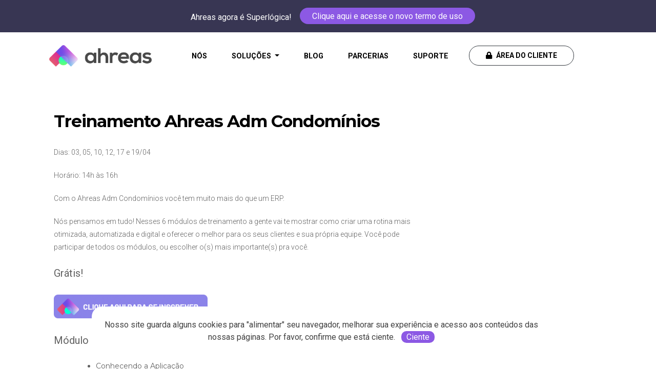

--- FILE ---
content_type: text/html; charset=UTF-8
request_url: https://ahreas.com/treinamentos/treinamento-ahreas-adm-condominios-3-448-922-988-536/
body_size: 77607
content:
<!doctype html>
<html lang="pt-BR">

<head>

  <meta charset="UTF-8">
  <meta name="viewport" content="width=device-width, initial-scale=1">
  <meta name="facebook-domain-verification" content="cuc3ji32d6aebfu84jyxvyenff155w" />
  <!-- <meta name="description" content="Ahreas, tecnologia que transforma" />  -->
  <!-- <script>
    (function(w, d, s, l, i) {
      w[l] = w[l] || [];
      w[l].push({
        'gtm.start': new Date().getTime(),
        event: 'gtm.js'
      });
      var f = d.getElementsByTagName(s)[0],
        j = d.createElement(s),
        dl = l != 'dataLayer' ? '&l=' + l : '';
      j.async = true;
      j.src =
        'https://www.googletagmanager.com/gtm.js?id=' + 'i' + dl;
      f.parentNode.insertBefore(j, f);
    })(window, document, 'script', 'dataLayer', 'GTM-NLJC2NH');
  </script> -->
  <script src="https://code.jquery.com/jquery-3.5.1.min.js" integrity="sha256-9/aliU8dGd2tb6OSsuzixeV4y/faTqgFtohetphbbj0=" crossorigin="anonymous"></script>
  <link rel="stylesheet" href="https://unpkg.com/aos@next/dist/aos.css" />
  <link rel="stylesheet" href="https://cdnjs.cloudflare.com/ajax/libs/animate.css/4.1.1/animate.min.css" integrity="sha512-c42qTSw/wPZ3/5LBzD+Bw5f7bSF2oxou6wEb+I/lqeaKV5FDIfMvvRp772y4jcJLKuGUOpbJMdg/BTl50fJYAw==" crossorigin="anonymous" />
  <script src="https://cdnjs.cloudflare.com/ajax/libs/OwlCarousel2/2.3.4/owl.carousel.min.js" integrity="sha512-bPs7Ae6pVvhOSiIcyUClR7/q2OAsRiovw4vAkX+zJbw3ShAeeqezq50RIIcIURq7Oa20rW2n2q+fyXBNcU9lrw==" crossorigin="anonymous"></script>
  <link rel="profile" href="https://gmpg.org/xfn/11">
  <link rel="stylesheet" href="https://cdnjs.cloudflare.com/ajax/libs/OwlCarousel2/2.3.4/assets/owl.carousel.css" integrity="sha512-UTNP5BXLIptsaj5WdKFrkFov94lDx+eBvbKyoe1YAfjeRPC+gT5kyZ10kOHCfNZqEui1sxmqvodNUx3KbuYI/A==" crossorigin="anonymous" />
  <link rel="stylesheet" href="https://stackpath.bootstrapcdn.com/bootstrap/4.3.1/css/bootstrap.min.css" integrity="sha384-ggOyR0iXCbMQv3Xipma34MD+dH/1fQ784/j6cY/iJTQUOhcWr7x9JvoRxT2MZw1T" crossorigin="anonymous">
  <link rel="stylesheet" href="https://cdnjs.cloudflare.com/ajax/libs/font-awesome/5.15.1/css/all.min.css" integrity="sha512-+4zCK9k+qNFUR5X+cKL9EIR+ZOhtIloNl9GIKS57V1MyNsYpYcUrUeQc9vNfzsWfV28IaLL3i96P9sdNyeRssA==" crossorigin="anonymous" />
  <script src="https://code.jquery.com/jquery-3.6.0.min.js" integrity="sha256-/xUj+3OJU5yExlq6GSYGSHk7tPXikynS7ogEvDej/m4=" crossorigin="anonymous"></script>

  <meta name='robots' content='max-image-preview:large' />

<!-- Google Tag Manager for WordPress by gtm4wp.com -->
<script data-cfasync="false" data-pagespeed-no-defer>
	var gtm4wp_datalayer_name = "dataLayer";
	var dataLayer = dataLayer || [];
</script>
<!-- End Google Tag Manager for WordPress by gtm4wp.com -->
	<!-- This site is optimized with the Yoast SEO Premium plugin v15.8.2 - https://yoast.com/wordpress/plugins/seo/ -->
	<title>Treinamento Ahreas Adm Condomínios &ndash; Ahreas</title>
	<meta name="robots" content="index, follow, max-snippet:-1, max-image-preview:large, max-video-preview:-1" />
	<link rel="canonical" href="https://ahreas.com/treinamentos/treinamento-ahreas-adm-condominios-3-448-922-988-536/" />
	<meta property="og:locale" content="pt_BR" />
	<meta property="og:type" content="article" />
	<meta property="og:title" content="Treinamento Ahreas Adm Condomínios &ndash; Ahreas" />
	<meta property="og:description" content="Dias: 03, 05, 10, 12, 17 e 19/04 Horário: 14h às 16h Com o Ahreas Adm Condomínios você tem muito mais do que um ERP. Nós pensamos em tudo! Nesses 6 módulos de treinamento a gente vai te mostrar como criar uma rotina mais otimizada, automatizada e digital e oferecer o melhor para os seus [&hellip;]" />
	<meta property="og:url" content="https://ahreas.com/treinamentos/treinamento-ahreas-adm-condominios-3-448-922-988-536/" />
	<meta property="og:site_name" content="Ahreas" />
	<meta property="article:publisher" content="https://www.facebook.com/SomosAhreas" />
	<meta property="article:modified_time" content="2023-03-30T13:57:21+00:00" />
	<meta property="og:image" content="https://ahreas.com/wp-content/uploads/2021/06/Botao-inscricao-300x55.png" />
	<meta name="twitter:card" content="summary_large_image" />
	<meta name="twitter:label1" content="Est. tempo de leitura">
	<meta name="twitter:data1" content="2 minutos">
	<script type="application/ld+json" class="yoast-schema-graph">{"@context":"https://schema.org","@graph":[{"@type":"Organization","@id":"https://ahreas.com/#organization","name":"Ahreas","url":"https://ahreas.com/","sameAs":["https://www.facebook.com/SomosAhreas","https://www.instagram.com/somosahreas/","https://www.linkedin.com/company/somosahreas/","https://www.youtube.com/channel/UCDuZjZcJYDC6P-y-EhfHfag"],"logo":{"@type":"ImageObject","@id":"https://ahreas.com/#logo","inLanguage":"pt-BR","url":"https://ahreas.com/wp-content/uploads/2021/01/Grupo-44.png","width":538,"height":538,"caption":"Ahreas"},"image":{"@id":"https://ahreas.com/#logo"}},{"@type":"WebSite","@id":"https://ahreas.com/#website","url":"https://ahreas.com/","name":"Ahreas","description":"Tecnologia para quem administra, trabalha e vive em condom\u00ednio","publisher":{"@id":"https://ahreas.com/#organization"},"potentialAction":[{"@type":"SearchAction","target":"https://ahreas.com/?s={search_term_string}","query-input":"required name=search_term_string"}],"inLanguage":"pt-BR"},{"@type":"ImageObject","@id":"https://ahreas.com/treinamentos/treinamento-ahreas-adm-condominios-3-448-922-988-536/#primaryimage","inLanguage":"pt-BR","url":"https://ahreas.com/wp-content/uploads/2021/06/Botao-inscricao.png","width":546,"height":101},{"@type":"WebPage","@id":"https://ahreas.com/treinamentos/treinamento-ahreas-adm-condominios-3-448-922-988-536/#webpage","url":"https://ahreas.com/treinamentos/treinamento-ahreas-adm-condominios-3-448-922-988-536/","name":"Treinamento Ahreas Adm Condom\u00ednios &ndash; Ahreas","isPartOf":{"@id":"https://ahreas.com/#website"},"primaryImageOfPage":{"@id":"https://ahreas.com/treinamentos/treinamento-ahreas-adm-condominios-3-448-922-988-536/#primaryimage"},"datePublished":"2023-03-30T13:45:19+00:00","dateModified":"2023-03-30T13:57:21+00:00","breadcrumb":{"@id":"https://ahreas.com/treinamentos/treinamento-ahreas-adm-condominios-3-448-922-988-536/#breadcrumb"},"inLanguage":"pt-BR","potentialAction":[{"@type":"ReadAction","target":["https://ahreas.com/treinamentos/treinamento-ahreas-adm-condominios-3-448-922-988-536/"]}]},{"@type":"BreadcrumbList","@id":"https://ahreas.com/treinamentos/treinamento-ahreas-adm-condominios-3-448-922-988-536/#breadcrumb","itemListElement":[{"@type":"ListItem","position":1,"item":{"@type":"WebPage","@id":"https://ahreas.com/","url":"https://ahreas.com/","name":"In\u00edcio"}},{"@type":"ListItem","position":2,"item":{"@type":"WebPage","@id":"https://ahreas.com/treinamentos/","url":"https://ahreas.com/treinamentos/","name":"Eventos"}},{"@type":"ListItem","position":3,"item":{"@type":"WebPage","@id":"https://ahreas.com/treinamentos/treinamento-ahreas-adm-condominios-3-448-922-988-536/","url":"https://ahreas.com/treinamentos/treinamento-ahreas-adm-condominios-3-448-922-988-536/","name":"Treinamento Ahreas Adm Condom\u00ednios"}}]}]}</script>
	<!-- / Yoast SEO Premium plugin. -->


<link rel='dns-prefetch' href='//fonts.googleapis.com' />
<link rel="alternate" type="application/rss+xml" title="Feed para Ahreas &raquo;" href="https://ahreas.com/feed/" />
<link rel="alternate" type="application/rss+xml" title="Feed de comentários para Ahreas &raquo;" href="https://ahreas.com/comments/feed/" />
<link rel="alternate" type="application/rss+xml" title="Feed de comentários para Ahreas &raquo; Treinamento Ahreas Adm Condomínios" href="https://ahreas.com/treinamentos/treinamento-ahreas-adm-condominios-3-448-922-988-536/feed/" />
<link rel="alternate" title="oEmbed (JSON)" type="application/json+oembed" href="https://ahreas.com/wp-json/oembed/1.0/embed?url=https%3A%2F%2Fahreas.com%2Ftreinamentos%2Ftreinamento-ahreas-adm-condominios-3-448-922-988-536%2F" />
<link rel="alternate" title="oEmbed (XML)" type="text/xml+oembed" href="https://ahreas.com/wp-json/oembed/1.0/embed?url=https%3A%2F%2Fahreas.com%2Ftreinamentos%2Ftreinamento-ahreas-adm-condominios-3-448-922-988-536%2F&#038;format=xml" />
<style id='wp-img-auto-sizes-contain-inline-css'>
img:is([sizes=auto i],[sizes^="auto," i]){contain-intrinsic-size:3000px 1500px}
/*# sourceURL=wp-img-auto-sizes-contain-inline-css */
</style>
<link rel='stylesheet' id='mec-select2-style-css' href='https://ahreas.com/wp-content/plugins/modern-events-calendar/assets/packages/select2/select2.min.css?ver=5.17.1' media='all' />
<link rel='stylesheet' id='mec-font-icons-css' href='https://ahreas.com/wp-content/plugins/modern-events-calendar/assets/css/iconfonts.css?ver=6.9' media='all' />
<link rel='stylesheet' id='mec-frontend-style-css' href='https://ahreas.com/wp-content/plugins/modern-events-calendar/assets/css/frontend.min.css?ver=5.17.1' media='all' />
<link rel='stylesheet' id='mec-tooltip-style-css' href='https://ahreas.com/wp-content/plugins/modern-events-calendar/assets/packages/tooltip/tooltip.css?ver=6.9' media='all' />
<link rel='stylesheet' id='mec-tooltip-shadow-style-css' href='https://ahreas.com/wp-content/plugins/modern-events-calendar/assets/packages/tooltip/tooltipster-sideTip-shadow.min.css?ver=6.9' media='all' />
<link rel='stylesheet' id='mec-featherlight-style-css' href='https://ahreas.com/wp-content/plugins/modern-events-calendar/assets/packages/featherlight/featherlight.css?ver=6.9' media='all' />
<link rel='stylesheet' id='mec-google-fonts-css' href='//fonts.googleapis.com/css?family=Montserrat%3A400%2C700%7CRoboto%3A100%2C300%2C400%2C700&#038;ver=6.9' media='all' />
<link rel='stylesheet' id='mec-dynamic-styles-css' href='https://ahreas.com/wp-content/plugins/modern-events-calendar/assets/css/dyncss.css?ver=6.9' media='all' />
<style id='mec-dynamic-styles-inline-css'>
.mec-event-grid-minimal .mec-modal-booking-button:hover, .mec-events-timeline-wrap .mec-organizer-item a, .mec-events-timeline-wrap .mec-organizer-item:after, .mec-events-timeline-wrap .mec-shortcode-organizers i, .mec-timeline-event .mec-modal-booking-button, .mec-wrap .mec-map-lightbox-wp.mec-event-list-classic .mec-event-date, .mec-timetable-t2-col .mec-modal-booking-button:hover, .mec-event-container-classic .mec-modal-booking-button:hover, .mec-calendar-events-side .mec-modal-booking-button:hover, .mec-event-grid-yearly  .mec-modal-booking-button, .mec-events-agenda .mec-modal-booking-button, .mec-event-grid-simple .mec-modal-booking-button, .mec-event-list-minimal  .mec-modal-booking-button:hover, .mec-timeline-month-divider,  .mec-wrap.colorskin-custom .mec-totalcal-box .mec-totalcal-view span:hover,.mec-wrap.colorskin-custom .mec-calendar.mec-event-calendar-classic .mec-selected-day,.mec-wrap.colorskin-custom .mec-color, .mec-wrap.colorskin-custom .mec-event-sharing-wrap .mec-event-sharing > li:hover a, .mec-wrap.colorskin-custom .mec-color-hover:hover, .mec-wrap.colorskin-custom .mec-color-before *:before ,.mec-wrap.colorskin-custom .mec-widget .mec-event-grid-classic.owl-carousel .owl-nav i,.mec-wrap.colorskin-custom .mec-event-list-classic a.magicmore:hover,.mec-wrap.colorskin-custom .mec-event-grid-simple:hover .mec-event-title,.mec-wrap.colorskin-custom .mec-single-event .mec-event-meta dd.mec-events-event-categories:before,.mec-wrap.colorskin-custom .mec-single-event-date:before,.mec-wrap.colorskin-custom .mec-single-event-time:before,.mec-wrap.colorskin-custom .mec-events-meta-group.mec-events-meta-group-venue:before,.mec-wrap.colorskin-custom .mec-calendar .mec-calendar-side .mec-previous-month i,.mec-wrap.colorskin-custom .mec-calendar .mec-calendar-side .mec-next-month:hover,.mec-wrap.colorskin-custom .mec-calendar .mec-calendar-side .mec-previous-month:hover,.mec-wrap.colorskin-custom .mec-calendar .mec-calendar-side .mec-next-month:hover,.mec-wrap.colorskin-custom .mec-calendar.mec-event-calendar-classic dt.mec-selected-day:hover,.mec-wrap.colorskin-custom .mec-infowindow-wp h5 a:hover, .colorskin-custom .mec-events-meta-group-countdown .mec-end-counts h3,.mec-calendar .mec-calendar-side .mec-next-month i,.mec-wrap .mec-totalcal-box i,.mec-calendar .mec-event-article .mec-event-title a:hover,.mec-attendees-list-details .mec-attendee-profile-link a:hover,.mec-wrap.colorskin-custom .mec-next-event-details li i, .mec-next-event-details i:before, .mec-marker-infowindow-wp .mec-marker-infowindow-count, .mec-next-event-details a,.mec-wrap.colorskin-custom .mec-events-masonry-cats a.mec-masonry-cat-selected,.lity .mec-color,.lity .mec-color-before :before,.lity .mec-color-hover:hover,.lity .mec-wrap .mec-color,.lity .mec-wrap .mec-color-before :before,.lity .mec-wrap .mec-color-hover:hover,.leaflet-popup-content .mec-color,.leaflet-popup-content .mec-color-before :before,.leaflet-popup-content .mec-color-hover:hover,.leaflet-popup-content .mec-wrap .mec-color,.leaflet-popup-content .mec-wrap .mec-color-before :before,.leaflet-popup-content .mec-wrap .mec-color-hover:hover, .mec-calendar.mec-calendar-daily .mec-calendar-d-table .mec-daily-view-day.mec-daily-view-day-active.mec-color, .mec-map-boxshow div .mec-map-view-event-detail.mec-event-detail i,.mec-map-boxshow div .mec-map-view-event-detail.mec-event-detail:hover,.mec-map-boxshow .mec-color,.mec-map-boxshow .mec-color-before :before,.mec-map-boxshow .mec-color-hover:hover,.mec-map-boxshow .mec-wrap .mec-color,.mec-map-boxshow .mec-wrap .mec-color-before :before,.mec-map-boxshow .mec-wrap .mec-color-hover:hover, .mec-choosen-time-message, .mec-booking-calendar-month-navigation .mec-next-month:hover, .mec-booking-calendar-month-navigation .mec-previous-month:hover, .mec-yearly-view-wrap .mec-agenda-event-title a:hover, .mec-yearly-view-wrap .mec-yearly-title-sec .mec-next-year i, .mec-yearly-view-wrap .mec-yearly-title-sec .mec-previous-year i, .mec-yearly-view-wrap .mec-yearly-title-sec .mec-next-year:hover, .mec-yearly-view-wrap .mec-yearly-title-sec .mec-previous-year:hover, .mec-av-spot .mec-av-spot-head .mec-av-spot-box span{color: #794ce6}.mec-skin-carousel-container .mec-event-footer-carousel-type3 .mec-modal-booking-button:hover, .mec-wrap.colorskin-custom .mec-event-sharing .mec-event-share:hover .event-sharing-icon,.mec-wrap.colorskin-custom .mec-event-grid-clean .mec-event-date,.mec-wrap.colorskin-custom .mec-event-list-modern .mec-event-sharing > li:hover a i,.mec-wrap.colorskin-custom .mec-event-list-modern .mec-event-sharing .mec-event-share:hover .mec-event-sharing-icon,.mec-wrap.colorskin-custom .mec-event-list-modern .mec-event-sharing li:hover a i,.mec-wrap.colorskin-custom .mec-calendar:not(.mec-event-calendar-classic) .mec-selected-day,.mec-wrap.colorskin-custom .mec-calendar .mec-selected-day:hover,.mec-wrap.colorskin-custom .mec-calendar .mec-calendar-row  dt.mec-has-event:hover,.mec-wrap.colorskin-custom .mec-calendar .mec-has-event:after, .mec-wrap.colorskin-custom .mec-bg-color, .mec-wrap.colorskin-custom .mec-bg-color-hover:hover, .colorskin-custom .mec-event-sharing-wrap:hover > li, .mec-wrap.colorskin-custom .mec-totalcal-box .mec-totalcal-view span.mec-totalcalview-selected,.mec-wrap .flip-clock-wrapper ul li a div div.inn,.mec-wrap .mec-totalcal-box .mec-totalcal-view span.mec-totalcalview-selected,.event-carousel-type1-head .mec-event-date-carousel,.mec-event-countdown-style3 .mec-event-date,#wrap .mec-wrap article.mec-event-countdown-style1,.mec-event-countdown-style1 .mec-event-countdown-part3 a.mec-event-button,.mec-wrap .mec-event-countdown-style2,.mec-map-get-direction-btn-cnt input[type="submit"],.mec-booking button,span.mec-marker-wrap,.mec-wrap.colorskin-custom .mec-timeline-events-container .mec-timeline-event-date:before, .mec-has-event-for-booking.mec-active .mec-calendar-novel-selected-day, .mec-booking-tooltip.multiple-time .mec-booking-calendar-date.mec-active, .mec-booking-tooltip.multiple-time .mec-booking-calendar-date:hover, .mec-ongoing-normal-label, .mec-calendar .mec-has-event:after{background-color: #794ce6;}.mec-skin-carousel-container .mec-event-footer-carousel-type3 .mec-modal-booking-button:hover, .mec-timeline-month-divider, .mec-wrap.colorskin-custom .mec-single-event .mec-speakers-details ul li .mec-speaker-avatar a:hover img,.mec-wrap.colorskin-custom .mec-event-list-modern .mec-event-sharing > li:hover a i,.mec-wrap.colorskin-custom .mec-event-list-modern .mec-event-sharing .mec-event-share:hover .mec-event-sharing-icon,.mec-wrap.colorskin-custom .mec-event-list-standard .mec-month-divider span:before,.mec-wrap.colorskin-custom .mec-single-event .mec-social-single:before,.mec-wrap.colorskin-custom .mec-single-event .mec-frontbox-title:before,.mec-wrap.colorskin-custom .mec-calendar .mec-calendar-events-side .mec-table-side-day, .mec-wrap.colorskin-custom .mec-border-color, .mec-wrap.colorskin-custom .mec-border-color-hover:hover, .colorskin-custom .mec-single-event .mec-frontbox-title:before, .colorskin-custom .mec-single-event .mec-events-meta-group-booking form > h4:before, .mec-wrap.colorskin-custom .mec-totalcal-box .mec-totalcal-view span.mec-totalcalview-selected,.mec-wrap .mec-totalcal-box .mec-totalcal-view span.mec-totalcalview-selected,.event-carousel-type1-head .mec-event-date-carousel:after,.mec-wrap.colorskin-custom .mec-events-masonry-cats a.mec-masonry-cat-selected, .mec-marker-infowindow-wp .mec-marker-infowindow-count, .mec-wrap.colorskin-custom .mec-events-masonry-cats a:hover, .mec-has-event-for-booking .mec-calendar-novel-selected-day, .mec-booking-tooltip.multiple-time .mec-booking-calendar-date.mec-active, .mec-booking-tooltip.multiple-time .mec-booking-calendar-date:hover{border-color: #794ce6;}.mec-wrap.colorskin-custom .mec-event-countdown-style3 .mec-event-date:after,.mec-wrap.colorskin-custom .mec-month-divider span:before, .mec-calendar.mec-event-container-simple dl dt.mec-selected-day, .mec-calendar.mec-event-container-simple dl dt.mec-selected-day:hover{border-bottom-color:#794ce6;}.mec-wrap.colorskin-custom  article.mec-event-countdown-style1 .mec-event-countdown-part2:after{border-color: transparent transparent transparent #794ce6;}.mec-wrap.colorskin-custom .mec-box-shadow-color { box-shadow: 0 4px 22px -7px #794ce6;}.mec-events-timeline-wrap .mec-shortcode-organizers, .mec-timeline-event .mec-modal-booking-button, .mec-events-timeline-wrap:before, .mec-wrap.colorskin-custom .mec-timeline-event-local-time, .mec-wrap.colorskin-custom .mec-timeline-event-time ,.mec-wrap.colorskin-custom .mec-timeline-event-location,.mec-choosen-time-message { background: rgba(121,76,230,.11);}.mec-wrap.colorskin-custom .mec-timeline-events-container .mec-timeline-event-date:after { background: rgba(121,76,230,.3);}
/*# sourceURL=mec-dynamic-styles-inline-css */
</style>
<link rel='stylesheet' id='mec-lity-style-css' href='https://ahreas.com/wp-content/plugins/modern-events-calendar/assets/packages/lity/lity.min.css?ver=6.9' media='all' />
<style id='wp-emoji-styles-inline-css'>

	img.wp-smiley, img.emoji {
		display: inline !important;
		border: none !important;
		box-shadow: none !important;
		height: 1em !important;
		width: 1em !important;
		margin: 0 0.07em !important;
		vertical-align: -0.1em !important;
		background: none !important;
		padding: 0 !important;
	}
/*# sourceURL=wp-emoji-styles-inline-css */
</style>
<link rel='stylesheet' id='wp-block-library-css' href='https://ahreas.com/wp-includes/css/dist/block-library/style.min.css?ver=6.9' media='all' />
<style id='global-styles-inline-css'>
:root{--wp--preset--aspect-ratio--square: 1;--wp--preset--aspect-ratio--4-3: 4/3;--wp--preset--aspect-ratio--3-4: 3/4;--wp--preset--aspect-ratio--3-2: 3/2;--wp--preset--aspect-ratio--2-3: 2/3;--wp--preset--aspect-ratio--16-9: 16/9;--wp--preset--aspect-ratio--9-16: 9/16;--wp--preset--color--black: #000000;--wp--preset--color--cyan-bluish-gray: #abb8c3;--wp--preset--color--white: #ffffff;--wp--preset--color--pale-pink: #f78da7;--wp--preset--color--vivid-red: #cf2e2e;--wp--preset--color--luminous-vivid-orange: #ff6900;--wp--preset--color--luminous-vivid-amber: #fcb900;--wp--preset--color--light-green-cyan: #7bdcb5;--wp--preset--color--vivid-green-cyan: #00d084;--wp--preset--color--pale-cyan-blue: #8ed1fc;--wp--preset--color--vivid-cyan-blue: #0693e3;--wp--preset--color--vivid-purple: #9b51e0;--wp--preset--gradient--vivid-cyan-blue-to-vivid-purple: linear-gradient(135deg,rgb(6,147,227) 0%,rgb(155,81,224) 100%);--wp--preset--gradient--light-green-cyan-to-vivid-green-cyan: linear-gradient(135deg,rgb(122,220,180) 0%,rgb(0,208,130) 100%);--wp--preset--gradient--luminous-vivid-amber-to-luminous-vivid-orange: linear-gradient(135deg,rgb(252,185,0) 0%,rgb(255,105,0) 100%);--wp--preset--gradient--luminous-vivid-orange-to-vivid-red: linear-gradient(135deg,rgb(255,105,0) 0%,rgb(207,46,46) 100%);--wp--preset--gradient--very-light-gray-to-cyan-bluish-gray: linear-gradient(135deg,rgb(238,238,238) 0%,rgb(169,184,195) 100%);--wp--preset--gradient--cool-to-warm-spectrum: linear-gradient(135deg,rgb(74,234,220) 0%,rgb(151,120,209) 20%,rgb(207,42,186) 40%,rgb(238,44,130) 60%,rgb(251,105,98) 80%,rgb(254,248,76) 100%);--wp--preset--gradient--blush-light-purple: linear-gradient(135deg,rgb(255,206,236) 0%,rgb(152,150,240) 100%);--wp--preset--gradient--blush-bordeaux: linear-gradient(135deg,rgb(254,205,165) 0%,rgb(254,45,45) 50%,rgb(107,0,62) 100%);--wp--preset--gradient--luminous-dusk: linear-gradient(135deg,rgb(255,203,112) 0%,rgb(199,81,192) 50%,rgb(65,88,208) 100%);--wp--preset--gradient--pale-ocean: linear-gradient(135deg,rgb(255,245,203) 0%,rgb(182,227,212) 50%,rgb(51,167,181) 100%);--wp--preset--gradient--electric-grass: linear-gradient(135deg,rgb(202,248,128) 0%,rgb(113,206,126) 100%);--wp--preset--gradient--midnight: linear-gradient(135deg,rgb(2,3,129) 0%,rgb(40,116,252) 100%);--wp--preset--font-size--small: 13px;--wp--preset--font-size--medium: 20px;--wp--preset--font-size--large: 36px;--wp--preset--font-size--x-large: 42px;--wp--preset--spacing--20: 0.44rem;--wp--preset--spacing--30: 0.67rem;--wp--preset--spacing--40: 1rem;--wp--preset--spacing--50: 1.5rem;--wp--preset--spacing--60: 2.25rem;--wp--preset--spacing--70: 3.38rem;--wp--preset--spacing--80: 5.06rem;--wp--preset--shadow--natural: 6px 6px 9px rgba(0, 0, 0, 0.2);--wp--preset--shadow--deep: 12px 12px 50px rgba(0, 0, 0, 0.4);--wp--preset--shadow--sharp: 6px 6px 0px rgba(0, 0, 0, 0.2);--wp--preset--shadow--outlined: 6px 6px 0px -3px rgb(255, 255, 255), 6px 6px rgb(0, 0, 0);--wp--preset--shadow--crisp: 6px 6px 0px rgb(0, 0, 0);}:where(.is-layout-flex){gap: 0.5em;}:where(.is-layout-grid){gap: 0.5em;}body .is-layout-flex{display: flex;}.is-layout-flex{flex-wrap: wrap;align-items: center;}.is-layout-flex > :is(*, div){margin: 0;}body .is-layout-grid{display: grid;}.is-layout-grid > :is(*, div){margin: 0;}:where(.wp-block-columns.is-layout-flex){gap: 2em;}:where(.wp-block-columns.is-layout-grid){gap: 2em;}:where(.wp-block-post-template.is-layout-flex){gap: 1.25em;}:where(.wp-block-post-template.is-layout-grid){gap: 1.25em;}.has-black-color{color: var(--wp--preset--color--black) !important;}.has-cyan-bluish-gray-color{color: var(--wp--preset--color--cyan-bluish-gray) !important;}.has-white-color{color: var(--wp--preset--color--white) !important;}.has-pale-pink-color{color: var(--wp--preset--color--pale-pink) !important;}.has-vivid-red-color{color: var(--wp--preset--color--vivid-red) !important;}.has-luminous-vivid-orange-color{color: var(--wp--preset--color--luminous-vivid-orange) !important;}.has-luminous-vivid-amber-color{color: var(--wp--preset--color--luminous-vivid-amber) !important;}.has-light-green-cyan-color{color: var(--wp--preset--color--light-green-cyan) !important;}.has-vivid-green-cyan-color{color: var(--wp--preset--color--vivid-green-cyan) !important;}.has-pale-cyan-blue-color{color: var(--wp--preset--color--pale-cyan-blue) !important;}.has-vivid-cyan-blue-color{color: var(--wp--preset--color--vivid-cyan-blue) !important;}.has-vivid-purple-color{color: var(--wp--preset--color--vivid-purple) !important;}.has-black-background-color{background-color: var(--wp--preset--color--black) !important;}.has-cyan-bluish-gray-background-color{background-color: var(--wp--preset--color--cyan-bluish-gray) !important;}.has-white-background-color{background-color: var(--wp--preset--color--white) !important;}.has-pale-pink-background-color{background-color: var(--wp--preset--color--pale-pink) !important;}.has-vivid-red-background-color{background-color: var(--wp--preset--color--vivid-red) !important;}.has-luminous-vivid-orange-background-color{background-color: var(--wp--preset--color--luminous-vivid-orange) !important;}.has-luminous-vivid-amber-background-color{background-color: var(--wp--preset--color--luminous-vivid-amber) !important;}.has-light-green-cyan-background-color{background-color: var(--wp--preset--color--light-green-cyan) !important;}.has-vivid-green-cyan-background-color{background-color: var(--wp--preset--color--vivid-green-cyan) !important;}.has-pale-cyan-blue-background-color{background-color: var(--wp--preset--color--pale-cyan-blue) !important;}.has-vivid-cyan-blue-background-color{background-color: var(--wp--preset--color--vivid-cyan-blue) !important;}.has-vivid-purple-background-color{background-color: var(--wp--preset--color--vivid-purple) !important;}.has-black-border-color{border-color: var(--wp--preset--color--black) !important;}.has-cyan-bluish-gray-border-color{border-color: var(--wp--preset--color--cyan-bluish-gray) !important;}.has-white-border-color{border-color: var(--wp--preset--color--white) !important;}.has-pale-pink-border-color{border-color: var(--wp--preset--color--pale-pink) !important;}.has-vivid-red-border-color{border-color: var(--wp--preset--color--vivid-red) !important;}.has-luminous-vivid-orange-border-color{border-color: var(--wp--preset--color--luminous-vivid-orange) !important;}.has-luminous-vivid-amber-border-color{border-color: var(--wp--preset--color--luminous-vivid-amber) !important;}.has-light-green-cyan-border-color{border-color: var(--wp--preset--color--light-green-cyan) !important;}.has-vivid-green-cyan-border-color{border-color: var(--wp--preset--color--vivid-green-cyan) !important;}.has-pale-cyan-blue-border-color{border-color: var(--wp--preset--color--pale-cyan-blue) !important;}.has-vivid-cyan-blue-border-color{border-color: var(--wp--preset--color--vivid-cyan-blue) !important;}.has-vivid-purple-border-color{border-color: var(--wp--preset--color--vivid-purple) !important;}.has-vivid-cyan-blue-to-vivid-purple-gradient-background{background: var(--wp--preset--gradient--vivid-cyan-blue-to-vivid-purple) !important;}.has-light-green-cyan-to-vivid-green-cyan-gradient-background{background: var(--wp--preset--gradient--light-green-cyan-to-vivid-green-cyan) !important;}.has-luminous-vivid-amber-to-luminous-vivid-orange-gradient-background{background: var(--wp--preset--gradient--luminous-vivid-amber-to-luminous-vivid-orange) !important;}.has-luminous-vivid-orange-to-vivid-red-gradient-background{background: var(--wp--preset--gradient--luminous-vivid-orange-to-vivid-red) !important;}.has-very-light-gray-to-cyan-bluish-gray-gradient-background{background: var(--wp--preset--gradient--very-light-gray-to-cyan-bluish-gray) !important;}.has-cool-to-warm-spectrum-gradient-background{background: var(--wp--preset--gradient--cool-to-warm-spectrum) !important;}.has-blush-light-purple-gradient-background{background: var(--wp--preset--gradient--blush-light-purple) !important;}.has-blush-bordeaux-gradient-background{background: var(--wp--preset--gradient--blush-bordeaux) !important;}.has-luminous-dusk-gradient-background{background: var(--wp--preset--gradient--luminous-dusk) !important;}.has-pale-ocean-gradient-background{background: var(--wp--preset--gradient--pale-ocean) !important;}.has-electric-grass-gradient-background{background: var(--wp--preset--gradient--electric-grass) !important;}.has-midnight-gradient-background{background: var(--wp--preset--gradient--midnight) !important;}.has-small-font-size{font-size: var(--wp--preset--font-size--small) !important;}.has-medium-font-size{font-size: var(--wp--preset--font-size--medium) !important;}.has-large-font-size{font-size: var(--wp--preset--font-size--large) !important;}.has-x-large-font-size{font-size: var(--wp--preset--font-size--x-large) !important;}
/*# sourceURL=global-styles-inline-css */
</style>

<style id='classic-theme-styles-inline-css'>
/*! This file is auto-generated */
.wp-block-button__link{color:#fff;background-color:#32373c;border-radius:9999px;box-shadow:none;text-decoration:none;padding:calc(.667em + 2px) calc(1.333em + 2px);font-size:1.125em}.wp-block-file__button{background:#32373c;color:#fff;text-decoration:none}
/*# sourceURL=/wp-includes/css/classic-themes.min.css */
</style>
<link rel='stylesheet' id='ahreas-style-css' href='https://ahreas.com/wp-content/themes/ahreas/style.css?ver=1.0.0' media='all' />
<script src="https://ahreas.com/wp-includes/js/jquery/jquery.min.js?ver=3.7.1" id="jquery-core-js"></script>
<script src="https://ahreas.com/wp-includes/js/jquery/jquery-migrate.min.js?ver=3.4.1" id="jquery-migrate-js"></script>
<script id="mec-frontend-script-js-extra">
var mecdata = {"day":"dia","days":"dias","hour":"hora","hours":"horas","minute":"minuto","minutes":"minutos","second":"segundo","seconds":"segundos","elementor_edit_mode":"no","recapcha_key":"","ajax_url":"https://ahreas.com/wp-admin/admin-ajax.php","fes_nonce":"e77736f02a","current_year":"2026","current_month":"01","datepicker_format":"yy-mm-dd&Y-m-d"};
//# sourceURL=mec-frontend-script-js-extra
</script>
<script src="https://ahreas.com/wp-content/plugins/modern-events-calendar/assets/js/frontend.js?ver=5.17.1" id="mec-frontend-script-js"></script>
<script src="https://ahreas.com/wp-content/plugins/modern-events-calendar/assets/js/events.js?ver=5.17.1" id="mec-events-script-js"></script>
<script src="https://ahreas.com/wp-content/plugins/happy-elementor-addons/assets/vendor/dom-purify/purify.min.js?ver=3.1.6" id="dom-purify-js"></script>
<link rel="https://api.w.org/" href="https://ahreas.com/wp-json/" /><link rel="alternate" title="JSON" type="application/json" href="https://ahreas.com/wp-json/wp/v2/mec-events/2116" /><link rel="EditURI" type="application/rsd+xml" title="RSD" href="https://ahreas.com/xmlrpc.php?rsd" />
<meta name="generator" content="WordPress 6.9" />
<link rel='shortlink' href='https://ahreas.com/?p=2116' />

<!-- Google Tag Manager for WordPress by gtm4wp.com -->
<!-- GTM Container placement set to footer -->
<script data-cfasync="false" data-pagespeed-no-defer>
	var dataLayer_content = {"pagePostType":"mec-events","pagePostType2":"single-mec-events","pagePostAuthor":"hotvia"};
	dataLayer.push( dataLayer_content );
</script>
<script data-cfasync="false" data-pagespeed-no-defer>
(function(w,d,s,l,i){w[l]=w[l]||[];w[l].push({'gtm.start':
new Date().getTime(),event:'gtm.js'});var f=d.getElementsByTagName(s)[0],
j=d.createElement(s),dl=l!='dataLayer'?'&l='+l:'';j.async=true;j.src=
'//www.googletagmanager.com/gtm.js?id='+i+dl;f.parentNode.insertBefore(j,f);
})(window,document,'script','dataLayer','GTM-NLJC2NH');
</script>
<!-- End Google Tag Manager for WordPress by gtm4wp.com --><link rel="apple-touch-icon" sizes="180x180" href="/wp-content/uploads/fbrfg/apple-touch-icon.png">
<link rel="icon" type="image/png" sizes="32x32" href="/wp-content/uploads/fbrfg/favicon-32x32.png">
<link rel="icon" type="image/png" sizes="16x16" href="/wp-content/uploads/fbrfg/favicon-16x16.png">
<link rel="manifest" href="/wp-content/uploads/fbrfg/site.webmanifest">
<link rel="shortcut icon" href="/wp-content/uploads/fbrfg/favicon.ico">
<meta name="msapplication-TileColor" content="#da532c">
<meta name="msapplication-config" content="/wp-content/uploads/fbrfg/browserconfig.xml">
<meta name="theme-color" content="#ffffff"><meta name="generator" content="Elementor 3.30.2; features: e_font_icon_svg, additional_custom_breakpoints, e_element_cache; settings: css_print_method-external, google_font-enabled, font_display-swap">
<style>.recentcomments a{display:inline !important;padding:0 !important;margin:0 !important;}</style>			<style>
				.e-con.e-parent:nth-of-type(n+4):not(.e-lazyloaded):not(.e-no-lazyload),
				.e-con.e-parent:nth-of-type(n+4):not(.e-lazyloaded):not(.e-no-lazyload) * {
					background-image: none !important;
				}
				@media screen and (max-height: 1024px) {
					.e-con.e-parent:nth-of-type(n+3):not(.e-lazyloaded):not(.e-no-lazyload),
					.e-con.e-parent:nth-of-type(n+3):not(.e-lazyloaded):not(.e-no-lazyload) * {
						background-image: none !important;
					}
				}
				@media screen and (max-height: 640px) {
					.e-con.e-parent:nth-of-type(n+2):not(.e-lazyloaded):not(.e-no-lazyload),
					.e-con.e-parent:nth-of-type(n+2):not(.e-lazyloaded):not(.e-no-lazyload) * {
						background-image: none !important;
					}
				}
			</style>
			</head>

<body class="wp-singular mec-events-template-default single single-mec-events postid-2116 wp-theme-ahreas no-sidebar elementor-default elementor-kit-2364">
    <div id="page" class="site">
    <a class="skip-link screen-reader-text" href="#primary">Skip to content</a>

    <header id="masthead" class="site-header site-header-home">
      <div class="site-branding">

        <div class="pb-2 pt-2 header-callout-content" style="background-color:#383653;">

          <!--   <p class="header-callout pix text-white h6">Olá, GoSoft e Athos agora são <b> Ahreas!</b> Bem-vindo(a) ao nosso novo site! <a style="color: #00FF00;" target="_blank" href="https://ahreas.com"> </a></p> -->
          <p class="header-callout pix text-white h6 justify-content-center d-flex"><span style=" margin-left: -6.5%; font-weight:500;" class="span-text mt-3">Ahreas agora é Superlógica!</span><a class="button-fusao ml-3" href="https://transparencia.superlogica.com/termos/termos-de-uso-ahreas/" style="background-color:#8C59E4; border-radius:20px; color:white; padding:0.4rem 1.5rem; margin-top:0.45rem; font-weight:500;" target="_blank">Clique aqui e acesse o novo termo de uso</a>
          </p>
          <style>
            @media(max-width:767px) {
              .header-callout {
                display: none !important;
              }

              .span-text {
                margin-left: 0 !important;
              }

              .text-none-button {
                display: none;
              }

              .header-callout-content {
                display: none;
              }
            }

            @media(min-width:769px) {
              #head-mob {
                display: none;
              }
            }

            #navbar .sticky2 {
              margin-top: 5rem !important;
            }

            .button-fusao:hover {
              text-decoration: none;
              opacity: 0.9;
            }
          </style>
        </div>
        <div id="head-mob" class="pb-2  pt-2 header-callout-content1 justify-content-center" style="background-color:#383653; height:60px;">
          <p class="header-callout1 pix text-white h6  "><span style=" font-weight:500;" class="span-text mt-3">SuperLógica e Ahreas<br> anunciam fusão!</span><a class="button-fusao ml-5" href="https://ahreas.com/fusao-superlogica/" style="position: relative!important; top: -6px; left: 10%; background-color:#8C59E4; border-radius:20px; color:white; padding:0.4rem 1.5rem; margin-top:0.45rem; font-weight:500;"><span class="text-none-button">Clique aqui e</span> saiba mais</a></p>
        </div>
        <nav id="navbar" class="navbar navbar-expand-lg">

          <a id="navbar-black" class="navbar-brand" href="https://ahreas.com"><img src="https://ahreas.com/wp-content/themes/ahreas/assets/logo01.png" width="200" alt=""></a>
          <a id="navbar-white" class="navbar-brand d-none" href="https://ahreas.com"><img src="https://ahreas.com/wp-content/themes/ahreas/assets/logo02.png" width="200" alt=""></a>
          <button class="navbar-toggler" type="button" data-toggle="collapse" data-target="#navbarNavDropdown" aria-controls="navbarNavDropdown" aria-expanded="false" aria-label="Toggle navigation">
            <span class="navbar-toggler-icon"></span>
          </button>
          <div class="collapse navbar-collapse" id="navbarNavDropdown">
            <div class="d-flex justify-content-end w-100">
              <ul class="navbar-nav">
                <li class="nav-item">
                  <a class="nav-link" href="https://ahreas.com/nos">NÓS <span class="sr-only">(current)</span></a>
                </li>
                <li class="nav-item dropdown">
                  <a class="nav-link dropdown-toggle" href="#" id="navbarDropdownMenuLink" data-toggle="dropdown" aria-haspopup="true" aria-expanded="false">
                    SOLUÇÕES
                  </a>
                  <div class="dropdown-menu" aria-labelledby="navbarDropdownMenuLink">
                    <a class="dropdown-item text-black " href="https://ahreas.com/solucoes-adm"> Para Administradoras de condomínios</a>
                    <hr class="new2">
                    <a class="dropdown-item text-black " href="https://ahreas.com/solucoes-imobi""> Para Imobiliárias ou administradoras de bens</a>
                    <hr class=" new2">
                      <a class="dropdown-item text-black " href="https://ahreas.com/solucoes-condo""> Para Síndicos e operação predial</a>
                  </div>
                </li>
                <li class=" nav-item">
                        <a class="nav-link" href="https://ahreas.com/blog">BLOG</a>
                </li>
                <li class="nav-item">
                  <a class=" nav-link" href="https://ahreas.com/parcerias">PARCERIAS</a>
                </li>
                <li class="nav-item">
                  <a class="nav-link" href="https://ahreas.com/suporte">SUPORTE</a>
                </li>
                <li class="nav-item">
                  <a id="btn-acesso" class="btn btn-outline-dark btn-login" href="https://internos.ahreas.net/areacliente/" target="_blank"><i class="fas fa-lock mr-2"></i>Área do cliente</a>
                </li>
              </ul>

            </div>
          </div>
        </nav>

        <p class="site-description"></p>

      </div><!-- .site-branding -->

      <!-- #site-navigation -->
    </header><!-- #masthead -->


    <div id="cookieConsent" class=" text-center">
      <div class="cookie-style">
        <div id="closeCookieConsent">
          Nosso site guarda alguns cookies para "alimentar" seu navegador, melhorar sua experiência e acesso aos conteúdos das nossas páginas.
          Por favor, confirme que está ciente.
          <a style="margin-left:1%; background-color:#8C59E4; cursor:pointer; border-radius:10px; color:white; padding: 2px 10px 2px 10px; margin-top:5px;" class="cookieConsentOK">Ciente</a>
        </div>
      </div>
    </div>
    <style>
      .d-none {
        display: none;
      }

      .cookie-style {
        background-color: white;
        border-radius: 20px;
        position: fixed;
        top: 83%;
        width: 70%;
        left: 14%;
        z-index: 9999999999;
        padding: 1.5rem;
      }

      @media(max-width:767px) {
        .cookie-style {
          background-color: white;
          border-radius: 20px;
          position: fixed;
          top: 70% !important;
          width: 71% !important;
          left: 14%;
          z-index: 999;
          padding: 2rem;
        }
      }
    </style>
    <script>
      if (localStorage.getItem("cookieAccepted")) {
        $('#cookieConsent').addClass('d-none')
      }


      $('.cookieConsentOK').click(function() {
        $('#cookieConsent').addClass('d-none')
        localStorage.setItem("cookieAccepted", true)
      })
    </script>

    <style>
      .navbar {
        background-color: #fff;
        border-bottom-left-radius: 30px;
        border-bottom-right-radius: 30px;
      }
    </style>
    <section id="main-content" class="mec-container">

        
        
            <div class="mec-wrap colorskin-custom clearfix " id="mec_skin_7214">
		<article class="row mec-single-event">

		<!-- start breadcrumbs -->
				<!-- end breadcrumbs -->

		<div class="col-md-8">
			<div class="mec-events-event-image"></div>
			<div class="mec-event-content">
								<h1 class="mec-single-title">Treinamento Ahreas Adm Condomínios</h1>
				<div class="mec-single-event-description mec-events-content"><p>Dias: 03, 05, 10, 12, 17 e 19/04</p>
<p>Horário: 14h às 16h</p>
<p>Com o Ahreas Adm Condomínios você tem muito mais do que um ERP.</p>
<p>Nós pensamos em tudo! Nesses 6 módulos de treinamento a gente vai te mostrar como criar uma rotina mais otimizada, automatizada e digital e oferecer o melhor para os seus clientes e sua própria equipe. Você pode participar de todos os módulos, ou escolher o(s) mais importante(s) pra você.</p>
<p><strong>Grátis!</strong></p>
<p><a href="https://www.sympla.com.br/treinamento-ahreas-adm-condominios__1933641?token=ef1658059030c9a05392404e1d56ca39" target="_blank" rel="noopener"><img decoding="async" class="alignnone size-medium wp-image-1469" src="https://ahreas.com/wp-content/uploads/2021/06/Botao-inscricao-300x55.png" alt="" width="300" height="55" srcset="https://ahreas.com/wp-content/uploads/2021/06/Botao-inscricao-300x55.png 300w, https://ahreas.com/wp-content/uploads/2021/06/Botao-inscricao.png 546w" sizes="(max-width: 300px) 100vw, 300px" /></a></p>
<p><strong>Módulo 1 &#8211; </strong><strong>Cadastro 1</strong></p>
<ul>
<li>Conhecendo a Aplicação</li>
<li>Tela inicial do ERP</li>
<li>Tabelas (foco índice econômico)</li>
<li>Cadastro de Contas Bancárias</li>
<li>Cadastro de Condomínios, Blocos e Unidades</li>
<li>Parâmetros Gerais do Sistema</li>
<li>Ahreas Configurações</li>
</ul>
<p><b>Módulo 2 &#8211; </b><strong>Cadastro 2</strong></p>
<ul>
<li>Plano de Contas</li>
<li>Membros do Corpo Diretivo</li>
<li>Cadastro de Isenção</li>
<li>Relatórios</li>
</ul>
<p><strong>Módulo 3 &#8211; A Receber</strong></p>
<ul>
<li>Parâmetros de Emissões</li>
<li>Controle de Fechamento</li>
<li>Controle de Consumo</li>
<li>Rateio Mensal</li>
<li>Criando Emissões/Recibos</li>
<li>Geração de Remessa</li>
<li>Emissão de Boletos</li>
<li>Relatórios</li>
<li>Inserção de Emissões e Recibos Avulsos</li>
<li>Baixa de Recibos Manual e Via Arquivo</li>
<li>Cancelamento de Recibo</li>
</ul>
<p><strong>Módulo 4 &#8211; A Pagar</strong></p>
<ul>
<li>Parâmetros do Contas a Pagar</li>
<li>Cadastro de Fornecedores Completo</li>
<li>Lançamentos no Contas a Pagar</li>
<li>Retenção de Impostos</li>
<li>Relatórios</li>
<li>Processamento de Pagamentos</li>
<li>Pagamento Eletrônico</li>
</ul>
<p><strong>Módulo 5 &#8211; Financeiro</strong></p>
<ul>
<li>Inclusão de Saldos</li>
<li>Lançamentos Contábeis</li>
<li>Fechamento da Prestação de Contas</li>
<li>Prestação de Contas</li>
</ul>
</div>
			</div>

			
			<!-- Custom Data Fields -->
			
			<div class="mec-event-info-mobile"></div>

			<!-- Export Module -->
			<div class="mec-event-export-module mec-frontbox">
     <div class="mec-event-exporting">
        <div class="mec-export-details">
            <ul>
                <li><a class="mec-events-gcal mec-events-button mec-color mec-bg-color-hover mec-border-color" href="https://www.google.com/calendar/event?action=TEMPLATE&text=Treinamento+Ahreas+Adm+Condom%C3%ADnios&dates=20230403T170000Z/20230419T190000Z&details=Dias%3A+03%2C+05%2C+10%2C+12%2C+17+e+19%2F04%0D%0A%0D%0AHor%C3%A1rio%3A+14h+%C3%A0s+16h%0D%0A%0D%0ACom+o+Ahreas+Adm+Condom%C3%ADnios+voc%C3%AA+tem+muito+mais+do+que+um+ERP.%0D%0A%0D%0AN%C3%B3s+pensamos+em+tudo%21+Nesses+6+m%C3%B3dulos+de+treinamento+a+gente+vai+te+mostrar+como+criar+uma+rotina+mais+otimizada%2C+automatizada+e+digital+e+oferecer+o+melhor+para+os+seus+clientes+e+sua+pr%C3%B3pria+equipe.+Voc%C3%AA+pode+participar+de+todos+os+m%C3%B3dulos%2C+ou+escolher+o%28s%29+mais+importante%28s%29+pra+voc%C3%AA.%0D%0A%0D%0AGr%C3%A1tis%21%0D%0A%0D%0A%0D%0A%0D%0AM%C3%B3dulo+1+-%C2%A0Cadastro+1%0D%0A%0D%0A+%09Conhecendo+a+Aplica%C3%A7%C3%A3o%0D%0A+%09Tela+inicial+do+ERP%0D%0A+%09Tabelas+%28foco+%C3%ADndice+econ%C3%B4mico%29%0D%0A+%09Cadastro+de+Contas+Banc%C3%A1rias%0D%0A+%09Cadastro+de+Condom%C3%ADnios%2C+Blocos+e+Unidades%0D%0A+%09Par%C3%A2metros+Gerais+do+Sistema%0D%0A+%09Ahreas+Configura%C3%A7%C3%B5es%0D%0A%0D%0AM%C3%B3dulo+2+-%C2%A0Cadastro+2%0D%0A%0D%0A+%09Plano+de+Contas%0D%0A+%09Membros+do+Corpo+Diretivo%0D%0A+%09Cadastro+de+Isen%C3%A7%C3%A3o%0D%0A+%09Relat%C3%B3rios%0D%0A%0D%0AM%C3%B3dulo+3+-+A+Receber%0D%0A%0D%0A+%09Par%C3%A2metros+de+Emiss%C3%B5es%0D%0A+%09Controle+de+Fechamento%0D%0A+%09Controle+de+Consumo%0D%0A+%09Rateio+Mensal%0D%0A+%09Criando+Emiss%C3%B5es%2FRecibos%0D%0A+%09Gera%C3%A7%C3%A3o+de+Remessa%0D%0A+%09Emiss%C3%A3o+de+Boletos%0D%0A+%09Relat%C3%B3rios%0D%0A+%09Inser%C3%A7%C3%A3o+de+Emiss%C3%B5es+e+Recibos+Avulsos%0D%0A+%09Baixa+de+Recibos+Manual+e+Via+Arquivo%0D%0A+%09Cancelamento+de+Recibo%0D%0A%0D%0AM%C3%B3dulo+4+-+A+Pagar%0D%0A%0D%0A+%09Par%C3%A2metros+do+Contas+a+Pagar%0D%0A+%09Cadastro+de+Fornecedores+Completo%0D%0A+%09Lan%C3%A7amentos+no+Contas+a+Pagar%0D%0A+%09Reten%C3%A7%C3%A3o+de+Impostos%0D%0A+%09Relat%C3%B3rios%0D%0A+%09Processamento+de+Pagamentos%0D%0A+%09Pagamento+Eletr%C3%B4nico%0D%0A%0D%0AM%C3%B3dulo+5+-+Financeiro%0D%0A%0D%0A+%09Inclus%C3%A3o+de+Saldos%0D%0A+%09Lan%C3%A7amentos+Cont%C3%A1beis%0D%0A+%09Fechamento+da+Presta%C3%A7%C3%A3o+de+Contas%0D%0A+%09Presta%C3%A7%C3%A3o+de+Contas%0D%0A+" target="_blank">+ Adicionar ao Calendário do Google</a></li>                <li><a class="mec-events-gcal mec-events-button mec-color mec-bg-color-hover mec-border-color" href="https://ahreas.com/?method=ical&id=2116">+ iCal / Outlook export</a></li>            </ul>
        </div>
    </div>
</div>
			<!-- Countdown module -->
							<div class="mec-events-meta-group mec-events-meta-group-countdown">
					<div class="mec-end-counts"><h3>The event is finished.</h3></div>				</div>
			
			<!-- Hourly Schedule -->
			
			<!-- Booking Module -->
			
			<!-- Tags -->
			<div class="mec-events-meta-group mec-events-meta-group-tags">
							</div>

		</div>

					<div class="col-md-4">
				
				<!-- Speakers Module -->
				
				<!-- Attendees List Module -->
				
				<!-- Next Previous Module -->
				
				<!-- Links Module -->
				
				<!-- Weather Module -->
				
				<!-- Google Maps Module -->
				
				<!-- QRCode Module -->
				
				<!-- Widgets -->
				<div id="search-2" class="widget widget_search"><form role="search" method="get" class="search-form" action="https://ahreas.com/">
				<label>
					<span class="screen-reader-text">Pesquisar por:</span>
					<input type="search" class="search-field" placeholder="Pesquisar &hellip;" value="" name="s" />
				</label>
				<input type="submit" class="search-submit" value="Pesquisar" />
			</form></div>
		<div id="recent-posts-2" class="widget widget_recent_entries">
		<h4 class="widget-title">Posts recentes</h4>
		<ul>
											<li>
					<a href="https://ahreas.com/dirf-2025/">DIRF-2025</a>
									</li>
											<li>
					<a href="https://ahreas.com/como-otimizar-com-ahreas-folha/">Como otimizar seu DP com o Ahreas Folha</a>
									</li>
											<li>
					<a href="https://ahreas.com/as-administradoras-de-condominios-e-o-novo-normal-o-que-deu-certo/">As administradoras de condomínios e o novo normal: O que deu certo?</a>
									</li>
											<li>
					<a href="https://ahreas.com/sindico-3-formas-de-encantar-os-moradores-com-a-sua-gestao/">Síndico: 3 formas de encantar os moradores com a sua gestão</a>
									</li>
											<li>
					<a href="https://ahreas.com/como-potencializar-seu-dp-com-o-ahreas-folha/">Como potencializar seu DP com o Ahreas Folha?</a>
									</li>
					</ul>

		</div><div id="recent-comments-2" class="widget widget_recent_comments"><h4 class="widget-title">Comentários</h4><ul id="recentcomments"></ul></div><div id="archives-2" class="widget widget_archive"><h4 class="widget-title">Arquivos</h4>
			<ul>
					<li><a href='https://ahreas.com/2025/01/'>janeiro 2025</a></li>
	<li><a href='https://ahreas.com/2022/04/'>abril 2022</a></li>
	<li><a href='https://ahreas.com/2022/03/'>março 2022</a></li>
	<li><a href='https://ahreas.com/2022/02/'>fevereiro 2022</a></li>
	<li><a href='https://ahreas.com/2022/01/'>janeiro 2022</a></li>
	<li><a href='https://ahreas.com/2021/12/'>dezembro 2021</a></li>
	<li><a href='https://ahreas.com/2021/11/'>novembro 2021</a></li>
	<li><a href='https://ahreas.com/2021/10/'>outubro 2021</a></li>
	<li><a href='https://ahreas.com/2021/09/'>setembro 2021</a></li>
	<li><a href='https://ahreas.com/2021/08/'>agosto 2021</a></li>
	<li><a href='https://ahreas.com/2021/07/'>julho 2021</a></li>
	<li><a href='https://ahreas.com/2021/06/'>junho 2021</a></li>
	<li><a href='https://ahreas.com/2021/05/'>maio 2021</a></li>
	<li><a href='https://ahreas.com/2021/03/'>março 2021</a></li>
	<li><a href='https://ahreas.com/2021/01/'>janeiro 2021</a></li>
			</ul>

			</div><div id="categories-2" class="widget widget_categories"><h4 class="widget-title">Categorias</h4>
			<ul>
					<li class="cat-item cat-item-16"><a href="https://ahreas.com/category/administradora/">#administradora</a>
</li>
	<li class="cat-item cat-item-4"><a href="https://ahreas.com/category/comunicacao/">#comunicação</a>
</li>
	<li class="cat-item cat-item-13"><a href="https://ahreas.com/category/condominio/">#condomínio</a>
</li>
	<li class="cat-item cat-item-14"><a href="https://ahreas.com/category/departamento-pessoal/">#departamento pessoal</a>
</li>
	<li class="cat-item cat-item-5"><a href="https://ahreas.com/category/gestao/">#gestão</a>
</li>
	<li class="cat-item cat-item-27"><a href="https://ahreas.com/category/imobiliaria-2/">#imobiliária</a>
</li>
	<li class="cat-item cat-item-12"><a href="https://ahreas.com/category/marketing-2/">#Marketing</a>
</li>
	<li class="cat-item cat-item-28"><a href="https://ahreas.com/category/sindico/">#síndico</a>
</li>
	<li class="cat-item cat-item-3"><a href="https://ahreas.com/category/tecnologia/">#tecnologia</a>
</li>
	<li class="cat-item cat-item-2"><a href="https://ahreas.com/category/teste/">#teste</a>
</li>
	<li class="cat-item cat-item-29"><a href="https://ahreas.com/category/noticias/">Notícias</a>
</li>
			</ul>

			</div><div id="meta-2" class="widget widget_meta"><h4 class="widget-title">Meta</h4>
		<ul>
						<li><a rel="nofollow" href="https://ahreas.com/wp-login.php">Acessar</a></li>
			<li><a href="https://ahreas.com/feed/">Feed de posts</a></li>
			<li><a href="https://ahreas.com/comments/feed/">Feed de comentários</a></li>

			<li><a href="https://br.wordpress.org/">WordPress.org</a></li>
		</ul>

		</div>
			</div>
			</article>

		
</div>
        <script type="application/ld+json">
        {
            "@context": "http://schema.org",
            "@type": "Event",
            "eventStatus": "https://schema.org/EventScheduled",
            "startDate": "2023-04-03",
            "endDate": "2023-04-19",
            "eventAttendanceMode": "https://schema.org/OfflineEventAttendanceMode",
            "location":
            {
                "@type": "Place",
                                "name": "",
                "image": "",
                "address": ""
                            },
            "organizer":
            {
                "@type": "Person",
                "name": "",
                "url": ""
            },
            "offers":
            {
                "url": "https://ahreas.com/treinamentos/treinamento-ahreas-adm-condominios-3-448-922-988-536/",
                "price": "",
                "priceCurrency": "$",
                "availability": "https://schema.org/InStock",
                "validFrom": "2023-04-03T00:00"
            },
            "performer": "",
            "description": "Dias: 03, 05, 10, 12, 17 e 19/04    Horário: 14h às 16h    Com o Ahreas Adm Condomínios você tem muito mais do que um ERP.    Nós pensamos em tudo! Nesses 6 módulos de treinamento a gente vai te mostrar como criar uma rotina mais otimizada, automatizada e digital e oferecer o melhor para os seus clientes e sua própria equipe. Você pode participar de todos os módulos, ou escolher o(s) mais importante(s) pra você.    &lt;strong&gt;Grátis!&lt;/strong&gt;    &lt;a href=&quot;https://www.sympla.com.br/treinamento-ahreas-adm-condominios__1933641?token=ef1658059030c9a05392404e1d56ca39&quot; target=&quot;_blank&quot; rel=&quot;noopener&quot;&gt;&lt;img class=&quot;alignnone size-medium wp-image-1469&quot; src=&quot;https://ahreas.com/wp-content/uploads/2021/06/Botao-inscricao-300x55.png&quot; alt=&quot;&quot; width=&quot;300&quot; height=&quot;55&quot; /&gt;&lt;/a&gt;    &lt;strong&gt;Módulo 1 - &lt;/strong&gt;&lt;strong&gt;Cadastro 1&lt;/strong&gt;  &lt;ul&gt;    &lt;li&gt;Conhecendo a Aplicação&lt;/li&gt;    &lt;li&gt;Tela inicial do ERP&lt;/li&gt;    &lt;li&gt;Tabelas (foco índice econômico)&lt;/li&gt;    &lt;li&gt;Cadastro de Contas Bancárias&lt;/li&gt;    &lt;li&gt;Cadastro de Condomínios, Blocos e Unidades&lt;/li&gt;    &lt;li&gt;Parâmetros Gerais do Sistema&lt;/li&gt;    &lt;li&gt;Ahreas Configurações&lt;/li&gt;  &lt;/ul&gt;  &lt;b&gt;Módulo 2 - &lt;/b&gt;&lt;strong&gt;Cadastro 2&lt;/strong&gt;  &lt;ul&gt;    &lt;li&gt;Plano de Contas&lt;/li&gt;    &lt;li&gt;Membros do Corpo Diretivo&lt;/li&gt;    &lt;li&gt;Cadastro de Isenção&lt;/li&gt;    &lt;li&gt;Relatórios&lt;/li&gt;  &lt;/ul&gt;  &lt;strong&gt;Módulo 3 - A Receber&lt;/strong&gt;  &lt;ul&gt;    &lt;li&gt;Parâmetros de Emissões&lt;/li&gt;    &lt;li&gt;Controle de Fechamento&lt;/li&gt;    &lt;li&gt;Controle de Consumo&lt;/li&gt;    &lt;li&gt;Rateio Mensal&lt;/li&gt;    &lt;li&gt;Criando Emissões/Recibos&lt;/li&gt;    &lt;li&gt;Geração de Remessa&lt;/li&gt;    &lt;li&gt;Emissão de Boletos&lt;/li&gt;    &lt;li&gt;Relatórios&lt;/li&gt;    &lt;li&gt;Inserção de Emissões e Recibos Avulsos&lt;/li&gt;    &lt;li&gt;Baixa de Recibos Manual e Via Arquivo&lt;/li&gt;    &lt;li&gt;Cancelamento de Recibo&lt;/li&gt;  &lt;/ul&gt;  &lt;strong&gt;Módulo 4 - A Pagar&lt;/strong&gt;  &lt;ul&gt;    &lt;li&gt;Parâmetros do Contas a Pagar&lt;/li&gt;    &lt;li&gt;Cadastro de Fornecedores Completo&lt;/li&gt;    &lt;li&gt;Lançamentos no Contas a Pagar&lt;/li&gt;    &lt;li&gt;Retenção de Impostos&lt;/li&gt;    &lt;li&gt;Relatórios&lt;/li&gt;    &lt;li&gt;Processamento de Pagamentos&lt;/li&gt;    &lt;li&gt;Pagamento Eletrônico&lt;/li&gt;  &lt;/ul&gt;  &lt;strong&gt;Módulo 5 - Financeiro&lt;/strong&gt;  &lt;ul&gt;    &lt;li&gt;Inclusão de Saldos&lt;/li&gt;    &lt;li&gt;Lançamentos Contábeis&lt;/li&gt;    &lt;li&gt;Fechamento da Prestação de Contas&lt;/li&gt;    &lt;li&gt;Prestação de Contas&lt;/li&gt;  &lt;/ul&gt;",
            "image": "",
            "name": "Treinamento Ahreas Adm Condomínios",
            "url": "https://ahreas.com/treinamentos/treinamento-ahreas-adm-condominios-3-448-922-988-536/"
        }
        </script>
        <script>
    // Fix modal speaker in some themes
    jQuery(".mec-speaker-avatar a").click(function(e)
    {
        e.preventDefault();
        var id =  jQuery(this).attr('href');
        lity(id);
    });

    // Fix modal booking in some themes
    jQuery(window).on('load', function()
    {
        jQuery( ".mec-booking-button.mec-booking-data-lity" ).click(function(e)
        {
            e.preventDefault();
            var book_id =  jQuery(this).attr('href');
            lity(book_id);
        });
    });
</script>
                
<div id="comments" class="comments-area">

	
</div><!-- #comments -->
    </section>

    



<!--Footer-->
<footer class="page-footer bg-black  text-center text-md-left pt-5">

	<!--Footer Links-->
	<div class="container-fluid footer-ahreas ">
		<div class="row">

			<!--First column-->
			<div class="col-md-6 first-column">
				<img src="https://ahreas.com/wp-content/themes/ahreas/assets/Grupo-1454.png" width="150px" alt="">

				<p class="text-white h6 font-weight-normal  mt-3 mb-5">Tecnologia que transforma!</p>
				<p class="text-white h5 text-footer"><img src="https://ahreas.com/wp-content/themes/ahreas/assets/place.png" width="15px" alt=""></i> Al. Rio Negro, 585/B, Alphaville Industrial,<br> Barueri - SP, SP 06454-000<br> </p>
				<a class="btn btn-rota" href="https://www.google.com/maps/place/Al.+Rio+Negro,+585b+-+Alphaville+Industrial,+Barueri+-+SP,+06454-000/@-23.5004924,-46.8508644,17z/data=!3m1!4b1!4m5!3m4!1s0x94cf02239c47523f:0xa76d2213c051c819!8m2!3d-23.5004973!4d-46.8486757" target="_blank">Traçar rota</a>
				<!--Social buttons-->
				<div style="margin:0;" class="social-section mt-5">
					<ul style="margin:0;" class="list-unstyled social-pages list-inline ">
						<li class="list-inline-item"><a href="https://web.facebook.com/SomosAhreas" target="_blank" class="btn-floating btn-fb text-white h3"><i style="font-size: 20px;" class="fab fa-facebook-f"> </i></a></li>
						<li class="list-inline-item"><a href="https://www.linkedin.com/company/somosahreas" target="_blank" class="btn-floating btn-gplus text-white h3"><i style="font-size: 20px;" class="fab fa-linkedin-in"> </i></a></li>
						<li class="list-inline-item"><a href="https://www.youtube.com/c/ahreas" target="_blank" class="btn-floating btn-git text-white h3"><i style="font-size: 20px;" class="fab fa-youtube"> </i></a></li>
						<li class="list-inline-item"><a href="https://www.instagram.com/somosahreas/" target="_blank" class="btn-floating btn-git text-white h3"><i style="font-size: 20px;" class="fab fa-instagram"> </i></a></li>
					</ul>
				</div>

				<!--/.Social buttons-->
				<p style="margin-top: 1.3rem; margin-bottom: 3rem; font-size:15px !important;" class="text-white text-atendimentos">Atendimento de segunda a sexta, das 09h às 17h</p>
			</div>
			<!--/.First column-->

			<hr class="w-100 clearfix d-md-none">

			<!--Second column-->
			<div class="col-md-3 mx-auto mt-5">

				<ul class="list-unstyled  list-unstyled2">
					<li><a href="https://ahreas.com" class="text-white h4">Início</a></li>
					<br>
					<li class="nav-item dropdown">
						<a class=" dropdown-toggle text-white h4" href="#" id="navbarDropdownMenuLink" data-toggle="dropdown" aria-haspopup="true" aria-expanded="false">
							Soluções
						</a>
						<div class="dropdown-menu" aria-labelledby="navbarDropdownMenuLink">
							<a class="dropdown-item text-black " href="https://ahreas.com/solucoes-adm"> Para Administradoras de condomínios</a>
							<hr class="new2">
							<a class="dropdown-item text-black " href="https://ahreas.com/solucoes-imobi""> Para Imobiliárias ou administradoras de bens</a>
                    <hr class=" new2">
								<a class="dropdown-item text-black " href="https://ahreas.com/solucoes-condo""> Para Síndicos e operação predial</a>
                  </div>
					</li>
					
					<!--<li><a href=" https://ahreas.com/blog" class="text-white h4">Destaques</a>
					</li> -->
					<br>
					<li><a href="https://ahreas.com/blog" class="text-white h4">Blog</a></li>
					<br>
					<li><a href="https://ahreas.com/suporte" class="text-white h4">Suporte</a></li>
					<br>
					<li><a href="https://ahreas.gupy.io/" target="_blank" class="text-white h4">Trabalhe conosco</a></li><br>
					<li><a href="https://ahreas.com/privacidade/" class="text-white h4">Políticas de Privacidade</a></li><br>
					<li><a target="blank" href="https://transparencia.superlogica.com/termos/termos-de-uso-ahreas/" class="text-white h4">Termos de Uso</a></li><br>

 
					<li style="margin-bottom:4rem;" class="btn-download-li"> <a class="btn-download" href="https://ahreas.com/downloads" style=" font-size: 15px; " target="_blank"><img class="img-download" src="https://ahreas.com/wp-content/themes/ahreas/assets/icon-download-black.png" alt="">Downloads</a></li>
				</ul>
			</div>
			<!--/.Second column-->

			<hr class="w-100 clearfix d-md-none">

			<!--Third column-->
			<div class="col-md-3 mx-auto mt-5">
				<ul class="list-unstyled  list-unstyled2">
					<h4 style="font-weight:bold" class="text-white mt-1">São Paulo</h4>
					<li class="mb-5"><a class="text-white h5">(11) 3799-5000 / <br> (11) 3274-5299</a></li>
					<!--	<h4 class="text-white mt-3">Baixada Santista</h4>
					<li><a  class="text-white h5">(13) 3513-8365 / <br> (13) 3513-8366</a></li> -->
					<h4 style="font-weight:bold" class="text-white mt-3">Belo Horizonte</h4>
					<li class="mb-5"><a class="text-white h5">(31) 4040-4710</a></li>

					<h4 style="font-weight:bold" class="text-white mt-3">Rio de Janeiro</h4>
					<li><a class="text-white h5">(21) 2042-5430</a></li>
				</ul>
			</div>
			<!--/.Third column-->

			<hr class="w-100 clearfix d-md-none">

			<!--Fourth column-->
			<!--	<div  class="col-md-2 mx-auto mt-5">
				<ul class="list-unstyled  list-unstyled2">
					<h4 class="text-white">Salvador</h4>
					<li><a  class="text-white h5">(71) 4062-9422 <br><br></a></li> 
					<h4  class="text-white mt-3">Rio de Janeiro</h4>
					<li><a  class="text-white h5">(21) 2042-5430</a></li>
				</ul>
			</div> -->
			<!--/.Fourth column-->
			<div class="col-md-1"></div>

		</div>
	</div>
	<!--/.Footer Links-->





	<!--  lgpd  -->


	<div class="bg-lgpd  mt-3 pb-3 pt-3 ">

		<div class="container d-flex justify-content-center text-center">

			<a class="text-white  font" target="blank" href="https://www.contatoseguro.com.br/gruposuperlogica">Canal de Denúncia</a>

			<!-- <a class="text-white ml-4 font" target="blank" href="https://ahreas.com/wp-content/uploads/2021/11/Politica-de-Responsabilidade-Socioambiental.pdf">Política de Responsabilidade</a>


			<a class="text-white  ml-4 font" target="blank" href="https://ahreas.com/wp-content/uploads/2021/11/Politica-de-Tratamento-de-Reportes-Investigacoes-Internas-e-Penalidades.pdf">Política de Tratamento</a>
		

			<a class="text-white  ml-4  font" target="blank" href="https://ahreas.com/wp-content/uploads/2021/11/Politica-de-Conflito-de-Interesses.pdf">Política de Conflito</a>
		

			<a class="text-white  ml-4  font" target="blank" href="https://ahreas.com/wp-content/uploads/2021/11/Politica-de-Compliance-.pdf">Política de Compliance</a>
		

			<a class="text-white  ml-4 font" target="blank" href="https://ahreas.com/wp-content/uploads/2021/11/Politica-de-Compras-e-Contratacao-de-Servicos-KYP.pdf">Política de Compras</a> -->

			<a class="text-white  ml-4 font" href="https://transparencia.superlogica.com/arquivos/codigo-de-conduta.pdf">Código de Conduta</a>

			<!-- <a class="text-white  ml-4 font" target="blank" href="https://ahreas.com/wp-content/uploads/2021/11/Politica-de-Tratamento-de-Reportes-Investigacoes-Internas-e-Penalidades.pdf">Política de Tratamento</a> -->




		</div>

	</div>




	<div class="bg-lgpd-mobile text-center mt-3 pb-2 pt-2  d-flex justify-content-center">

		<div class="container row">

			<!-- <div class="col-md-2">
		<a class="text-white ml-5 font" target="blank" href="https://ahreas.com/wp-content/uploads/2021/11/Politica-de-Responsabilidade-Socioambiental.pdf">Política de Responsabilidade</a>
</div> -->

			<!-- <div class="col-md-2">
			<a class="text-white  ml-5 font" target="blank" href="https://ahreas.com/wp-content/uploads/2021/11/Politica-de-Tratamento-de-Reportes-Investigacoes-Internas-e-Penalidades.pdf">Política de Tratamento</a>
</div>

			<div class="col-md-2">
			<a class="text-white  ml-5  font" target="blank" href="https://ahreas.com/wp-content/uploads/2021/11/Politica-de-Conflito-de-Interesses.pdf">Política de Conflito</a>
</div>

			<div class="col-md-2">
			<a class="text-white  ml-5  font" target="blank" href="https://ahreas.com/wp-content/uploads/2021/11/Politica-de-Compliance-.pdf">Política de Compliance</a>
</div>

			<div class="col-md-2">
			<a class="text-white  ml-5 font" target="blank" href="https://ahreas.com/wp-content/uploads/2021/11/Politica-de-Compras-e-Contratacao-de-Servicos-KYP.pdf">Política de Compras</a>
</div> -->

			<div class="col-md-2">
				<a class="text-white font" target="blank" href="https://ahreas.com/wp-content/uploads/2021/11/CodigodeConduta.2021.pdf">Código de Conduta</a>
			</div>


			<div class="col-md-2">
				<a class="text-white  font" target="blank" href="https://docs.google.com/forms/d/e/1FAIpQLSczYdyvV0clCB3Jx6G03Mm8CaadTOOvGMgWCfUps8NHRi_m6g/viewform">Canal de denúncia</a>

			</div>
		</div>

	</div>
	<style>
		.font {
			font-size: 14px;
			font-weight: bold;
		}

		.page {
			margin: 0;
		}

		.bg-lgpd {
			background-color: #7b51e0;
		}

		.bg-lgpd-mobile {
			display: none;
			background-color: #7b51e0;
		}

		@media(max-width:767px) {
			.bg-lgpd {
				display: none !important;
			}
		}

		@media(min-width:770px) {
			.bg-lgpd-mobile {
				display: none !important;
			}
		}
	</style>
	<!-- lgpd  -->


	<!--Copyright-->
	<div class="footer-copyright bg-direitos text-center">
		<div class="container-fluid text-white">
			feito com amor ❤️ &copy Ahreas 2026. Todos os direitos reservados.
		</div>
	</div>
	<!--/.Copyright-->

</footer>
<!--/.Footer-->

</body>




</div><!-- #page -->
<!-- <script src="//code.jivosite.com/widget/XGxXX7jJd2" async></script> -->




<meta name="keywords" content="aplicativo condominio, erp para administradora, condominio inteligente, solucao para condominio, areas, ahreas, gosoft, athos, gestao condominio, app condominio, sindico, sistema para condominio" />
<script type="speculationrules">
{"prefetch":[{"source":"document","where":{"and":[{"href_matches":"/*"},{"not":{"href_matches":["/wp-*.php","/wp-admin/*","/wp-content/uploads/*","/wp-content/*","/wp-content/plugins/*","/wp-content/themes/ahreas/*","/*\\?(.+)"]}},{"not":{"selector_matches":"a[rel~=\"nofollow\"]"}},{"not":{"selector_matches":".no-prefetch, .no-prefetch a"}}]},"eagerness":"conservative"}]}
</script>

<!-- GTM Container placement set to footer -->
<!-- Google Tag Manager (noscript) -->
				<noscript><iframe src="https://www.googletagmanager.com/ns.html?id=GTM-NLJC2NH" height="0" width="0" style="display:none;visibility:hidden" aria-hidden="true"></iframe></noscript>
<!-- End Google Tag Manager (noscript) -->			<script>
				;
				(function($, w) {
					'use strict';
					let $window = $(w);

					$(document).ready(function() {

						let isEnable = "";
						let isEnableLazyMove = "";
						let speed = isEnableLazyMove ? '0.7' : '0.2';

						if( !isEnable ) {
							return;
						}

						if (typeof haCursor == 'undefined' || haCursor == null) {
							initiateHaCursorObject(speed);
						}

						setTimeout(function() {
							let targetCursor = $('.ha-cursor');
							if (targetCursor) {
								if (!isEnable) {
									$('body').removeClass('hm-init-default-cursor-none');
									$('.ha-cursor').addClass('ha-init-hide');
								} else {
									$('body').addClass('hm-init-default-cursor-none');
									$('.ha-cursor').removeClass('ha-init-hide');
								}
							}
						}, 500);

					});

				}(jQuery, window));
			</script>
		
					<script>
				const lazyloadRunObserver = () => {
					const lazyloadBackgrounds = document.querySelectorAll( `.e-con.e-parent:not(.e-lazyloaded)` );
					const lazyloadBackgroundObserver = new IntersectionObserver( ( entries ) => {
						entries.forEach( ( entry ) => {
							if ( entry.isIntersecting ) {
								let lazyloadBackground = entry.target;
								if( lazyloadBackground ) {
									lazyloadBackground.classList.add( 'e-lazyloaded' );
								}
								lazyloadBackgroundObserver.unobserve( entry.target );
							}
						});
					}, { rootMargin: '200px 0px 200px 0px' } );
					lazyloadBackgrounds.forEach( ( lazyloadBackground ) => {
						lazyloadBackgroundObserver.observe( lazyloadBackground );
					} );
				};
				const events = [
					'DOMContentLoaded',
					'elementor/lazyload/observe',
				];
				events.forEach( ( event ) => {
					document.addEventListener( event, lazyloadRunObserver );
				} );
			</script>
			<script src="https://ahreas.com/wp-includes/js/jquery/ui/core.min.js?ver=1.13.3" id="jquery-ui-core-js"></script>
<script src="https://ahreas.com/wp-includes/js/jquery/ui/datepicker.min.js?ver=1.13.3" id="jquery-ui-datepicker-js"></script>
<script id="jquery-ui-datepicker-js-after">
jQuery(function(jQuery){jQuery.datepicker.setDefaults({"closeText":"Fechar","currentText":"Hoje","monthNames":["janeiro","fevereiro","mar\u00e7o","abril","maio","junho","julho","agosto","setembro","outubro","novembro","dezembro"],"monthNamesShort":["jan","fev","mar","abr","maio","jun","jul","ago","set","out","nov","dez"],"nextText":"Seguinte","prevText":"Anterior","dayNames":["domingo","segunda-feira","ter\u00e7a-feira","quarta-feira","quinta-feira","sexta-feira","s\u00e1bado"],"dayNamesShort":["dom","seg","ter","qua","qui","sex","s\u00e1b"],"dayNamesMin":["D","S","T","Q","Q","S","S"],"dateFormat":"d \\dd\\e MM \\dd\\e yy","firstDay":0,"isRTL":false});});
//# sourceURL=jquery-ui-datepicker-js-after
</script>
<script src="https://ahreas.com/wp-content/plugins/modern-events-calendar/assets/js/jquery.typewatch.js?ver=5.17.1" id="mec-typekit-script-js"></script>
<script src="https://ahreas.com/wp-content/plugins/modern-events-calendar/assets/packages/featherlight/featherlight.js?ver=5.17.1" id="mec-featherlight-script-js"></script>
<script src="https://ahreas.com/wp-content/plugins/modern-events-calendar/assets/packages/select2/select2.full.min.js?ver=5.17.1" id="mec-select2-script-js"></script>
<script src="https://ahreas.com/wp-content/plugins/modern-events-calendar/assets/packages/tooltip/tooltip.js?ver=5.17.1" id="mec-tooltip-script-js"></script>
<script src="https://ahreas.com/wp-content/plugins/modern-events-calendar/assets/packages/lity/lity.min.js?ver=5.17.1" id="mec-lity-script-js"></script>
<script src="https://ahreas.com/wp-content/plugins/modern-events-calendar/assets/packages/colorbrightness/colorbrightness.min.js?ver=5.17.1" id="mec-colorbrightness-script-js"></script>
<script src="https://ahreas.com/wp-content/plugins/modern-events-calendar/assets/packages/owl-carousel/owl.carousel.min.js?ver=5.17.1" id="mec-owl-carousel-script-js"></script>
<script src="https://ahreas.com/wp-content/themes/ahreas/js/navigation.js?ver=1.0.0" id="ahreas-navigation-js"></script>
<script src="https://ahreas.com/wp-includes/js/comment-reply.min.js?ver=6.9" id="comment-reply-js" async data-wp-strategy="async" fetchpriority="low"></script>
<script src="https://ahreas.com/wp-content/plugins/happy-elementor-addons/assets/js/extension-reading-progress-bar.min.js?ver=3.18.1" id="happy-reading-progress-bar-js"></script>
<script id="wp-emoji-settings" type="application/json">
{"baseUrl":"https://s.w.org/images/core/emoji/17.0.2/72x72/","ext":".png","svgUrl":"https://s.w.org/images/core/emoji/17.0.2/svg/","svgExt":".svg","source":{"concatemoji":"https://ahreas.com/wp-includes/js/wp-emoji-release.min.js?ver=6.9"}}
</script>
<script type="module">
/*! This file is auto-generated */
const a=JSON.parse(document.getElementById("wp-emoji-settings").textContent),o=(window._wpemojiSettings=a,"wpEmojiSettingsSupports"),s=["flag","emoji"];function i(e){try{var t={supportTests:e,timestamp:(new Date).valueOf()};sessionStorage.setItem(o,JSON.stringify(t))}catch(e){}}function c(e,t,n){e.clearRect(0,0,e.canvas.width,e.canvas.height),e.fillText(t,0,0);t=new Uint32Array(e.getImageData(0,0,e.canvas.width,e.canvas.height).data);e.clearRect(0,0,e.canvas.width,e.canvas.height),e.fillText(n,0,0);const a=new Uint32Array(e.getImageData(0,0,e.canvas.width,e.canvas.height).data);return t.every((e,t)=>e===a[t])}function p(e,t){e.clearRect(0,0,e.canvas.width,e.canvas.height),e.fillText(t,0,0);var n=e.getImageData(16,16,1,1);for(let e=0;e<n.data.length;e++)if(0!==n.data[e])return!1;return!0}function u(e,t,n,a){switch(t){case"flag":return n(e,"\ud83c\udff3\ufe0f\u200d\u26a7\ufe0f","\ud83c\udff3\ufe0f\u200b\u26a7\ufe0f")?!1:!n(e,"\ud83c\udde8\ud83c\uddf6","\ud83c\udde8\u200b\ud83c\uddf6")&&!n(e,"\ud83c\udff4\udb40\udc67\udb40\udc62\udb40\udc65\udb40\udc6e\udb40\udc67\udb40\udc7f","\ud83c\udff4\u200b\udb40\udc67\u200b\udb40\udc62\u200b\udb40\udc65\u200b\udb40\udc6e\u200b\udb40\udc67\u200b\udb40\udc7f");case"emoji":return!a(e,"\ud83e\u1fac8")}return!1}function f(e,t,n,a){let r;const o=(r="undefined"!=typeof WorkerGlobalScope&&self instanceof WorkerGlobalScope?new OffscreenCanvas(300,150):document.createElement("canvas")).getContext("2d",{willReadFrequently:!0}),s=(o.textBaseline="top",o.font="600 32px Arial",{});return e.forEach(e=>{s[e]=t(o,e,n,a)}),s}function r(e){var t=document.createElement("script");t.src=e,t.defer=!0,document.head.appendChild(t)}a.supports={everything:!0,everythingExceptFlag:!0},new Promise(t=>{let n=function(){try{var e=JSON.parse(sessionStorage.getItem(o));if("object"==typeof e&&"number"==typeof e.timestamp&&(new Date).valueOf()<e.timestamp+604800&&"object"==typeof e.supportTests)return e.supportTests}catch(e){}return null}();if(!n){if("undefined"!=typeof Worker&&"undefined"!=typeof OffscreenCanvas&&"undefined"!=typeof URL&&URL.createObjectURL&&"undefined"!=typeof Blob)try{var e="postMessage("+f.toString()+"("+[JSON.stringify(s),u.toString(),c.toString(),p.toString()].join(",")+"));",a=new Blob([e],{type:"text/javascript"});const r=new Worker(URL.createObjectURL(a),{name:"wpTestEmojiSupports"});return void(r.onmessage=e=>{i(n=e.data),r.terminate(),t(n)})}catch(e){}i(n=f(s,u,c,p))}t(n)}).then(e=>{for(const n in e)a.supports[n]=e[n],a.supports.everything=a.supports.everything&&a.supports[n],"flag"!==n&&(a.supports.everythingExceptFlag=a.supports.everythingExceptFlag&&a.supports[n]);var t;a.supports.everythingExceptFlag=a.supports.everythingExceptFlag&&!a.supports.flag,a.supports.everything||((t=a.source||{}).concatemoji?r(t.concatemoji):t.wpemoji&&t.twemoji&&(r(t.twemoji),r(t.wpemoji)))});
//# sourceURL=https://ahreas.com/wp-includes/js/wp-emoji-loader.min.js
</script>


<script src="https://ahreas.com/wp-content/themes/ahreas/js/custom.js"></script>

<script src="https://cdnjs.cloudflare.com/ajax/libs/popper.js/1.14.7/umd/popper.min.js" integrity="sha384-UO2eT0CpHqdSJQ6hJty5KVphtPhzWj9WO1clHTMGa3JDZwrnQq4sF86dIHNDz0W1" crossorigin="anonymous"></script>
<script src="https://stackpath.bootstrapcdn.com/bootstrap/4.3.1/js/bootstrap.min.js" integrity="sha384-JjSmVgyd0p3pXB1rRibZUAYoIIy6OrQ6VrjIEaFf/nJGzIxFDsf4x0xIM+B07jRM" crossorigin="anonymous"></script>




<!-- Global site tag (gtag.js) - Google Analytics -->
<!-- Global site tag (gtag.js) - Google Analytics -->
<!-- <script async src="https://www.googletagmanager.com/gtag/js?id=G-2STK3ZJLNV"></script>
<script>
	window.dataLayer = window.dataLayer || [];

	function gtag() {
		dataLayer.push(arguments);
	}
	gtag('js', new Date());
	gtag('config', 'G-2STK3ZJLNV');
</script> -->
<!-- Global site tag (gtag.js) - Google Analytics -->
<!-- <script async src="https://www.googletagmanager.com/gtag/js?id=G-2STK3ZJLNV"></script>
<script>
	window.dataLayer = window.dataLayer || [];

	function gtag() {
		dataLayer.push(arguments);
	}
	gtag('js', new Date());

	gtag('config', 'G-2STK3ZJLNV');
</script> -->




<script src="https://unpkg.com/aos@next/dist/aos.js"></script>
<script>
	AOS.init();
</script>
<!-- Hotjar Tracking Code for athos.com.br -->
<!-- <script>
	(function(h, o, t, j, a, r) {
		h.hj = h.hj || function() {
			(h.hj.q = h.hj.q || []).push(arguments)
		};
		h._hjSettings = {
			hjid: 2219851,
			hjsv: 6
		};
		a = o.getElementsByTagName('head')[0];
		r = o.createElement('script');
		r.async = 1;
		r.src = t + h._hjSettings.hjid + j + h._hjSettings.hjsv;
		a.appendChild(r);
	})(window, document, 'https://static.hotjar.com/c/hotjar-', '.js?sv=');

	<
	!--Facebook Pixel Code-- >
	<script>
		! function(f, b, e, v, n, t, s) {
			if (f.fbq) return;
			n = f.fbq = function() {
				n.callMethod ?
					n.callMethod.apply(n, arguments) : n.queue.push(arguments)
			};
			if (!f._fbq) f._fbq = n;
			n.push = n;
			n.loaded = !0;
			n.version = '2.0';
			n.queue = [];
			t = b.createElement(e);
			t.async = !0;
			t.src = v;
			s = b.getElementsByTagName(e)[0];
			s.parentNode.insertBefore(t, s)
		}(window, document, 'script',
			'https://connect.facebook.net/en_US/fbevents.js');
	fbq('init', '790668834869565');
	fbq('track', 'PageView');
</script>
<noscript><img height="1" width="1" style="display:none" src="https://www.facebook.com/tr?id=790668834869565&ev=PageView&noscript=1" /></noscript>
<!-- End Facebook Pixel Code -->
<!--Facebook Pixel Code-->
<script>
	! function(f, b, e, v, n, t, s) {
		if (f.fbq) return;
		n = f.fbq = function() {
			n.callMethod ?
				n.callMethod.apply(n, arguments) : n.queue.push(arguments)
		};
		if (!f._fbq) f._fbq = n;
		n.push = n;
		n.loaded = !0;
		n.version = '2.0';
		n.queue = [];
		t = b.createElement(e);
		t.async = !0;
		t.src = v;
		s = b.getElementsByTagName(e)[0];
		s.parentNode.insertBefore(t, s)
	}(window, document, 'script',
		'https://connect.facebook.net/en_US/fbevents.js');
	fbq('init', '790668834869565');
	fbq('track', 'PageView');
</script>
<noscript><img height="1" width="1" style="display:none" src="https://www.facebook.com/tr?id=790668834869565&ev=PageView&noscript=1" /></noscript>
<!-- End Facebook Pixel Code -->
</script> -->



</body>

</html>

--- FILE ---
content_type: text/css
request_url: https://ahreas.com/wp-content/themes/ahreas/style.css?ver=1.0.0
body_size: 43753
content:
/*!
Theme Name: Ahreas
Theme URI: http://underscores.me/
Author: Underscores.me
Author URI: http://underscores.me/
Description: Description
Version: 1.0.0
Tested up to: 5.4
Requires PHP: 5.6
License: GNU General Public License v2 or later
License URI: LICENSE
Text Domain: ahreas
Tags: custom-background, custom-logo, custom-menu, featured-images, threaded-comments, translation-ready

This theme, like WordPress, is licensed under the GPL.
Use it to make something cool, have fun, and share what you've learned.

Ahreas is based on Underscores https://underscores.me/, (C) 2012-2020 Automattic, Inc.
Underscores is distributed under the terms of the GNU GPL v2 or later.

Normalizing styles have been helped along thanks to the fine work of
Nicolas Gallagher and Jonathan Neal https://necolas.github.io/normalize.css/
*/

/*--------------------------------------------------------------
>>> TABLE OF CONTENTS:
----------------------------------------------------------------
# Generic
	- Normalize
	- Box sizing
# Base
	- Typography
	- Elements
	- Links
	- Forms
## Layouts
# Components
	- Navigation
	- Posts and pages
	- Comments
	- Widgets
	- Media
	- Captions
	- Galleries
# plugins
	- Jetpack infinite scroll
# Utilities
	- Accessibility
	- Alignments

--------------------------------------------------------------*/

/*--------------------------------------------------------------
# Generic
--------------------------------------------------------------*/

/* Normalize
--------------------------------------------- */

/*! normalize.css v8.0.1 | MIT License | github.com/necolas/normalize.css */
/* Geral */

.sticky2 {
  position: fixed !important;
  z-index: 999 !important;
  top: 0 ;
  width: 100% !important;
  box-shadow: rgba(149, 157, 165, 0.2) 0px 8px 24px;
}

.overlay {
  position: absolute;
  top: 0;
  left: 0;
  height: 100%;
  width: 100%;
  background-color: #2e1e44;
  opacity: 0.6;
}
.mec-wrap .button,
.mec-wrap a.button:not(.owl-dot),
.mec-wrap button:not(.owl-dot):not(.gm-control-active),
.mec-wrap input[type="button"],
.mec-wrap input[type="reset"],
.mec-wrap input[type="submit"] {
  background: #8d50e2;
}
.mec-booking-button {
  color: #000 !important;
  font-weight: bold !important;
  background: #00ffd5 !important;
  text-decoration: none !important;
  border-radius: 20px !important;
}
.mec-book-form-back-button:hover {
  background-color: #8d50e2 !important;
}
.mec-event-ticket-description {
  font-size: 18px !important;
}
.mec-booking-button.mec-bg-color.simple-booking:hover {
  background-color: #00ffd5 !important;
}
#mec-book-form-btn-step-1 {
  border-radius: 30px !important;
  width: 100% !important;
}
.mec-ticket-available-spots {
  display: flex !important;
  justify-content: center !important;
}
.mec-ticket-available-spots input {
  border-radius: 30px !important;
}
.mec-book-tickets-container input {
  border-radius: 30px !important;
  box-shadow: none !important;
}

.post-type-archive-mec-events .navbar {
  background: transparent !important;
}
.post-type-archive-mec-events .navbar .nav-link {
  color: #fff !important;
}
.post-type-archive-mec-events .navbar .btn-login {
  color: #fff !important;
  border-color: #fff !important;
}
.post-type-archive-mec-events {
  background: url("https://ahreas.com/wp-content/uploads/2021/02/bg.png") !important;
  background-size: 100% 35vh !important;
  background-repeat: no-repeat !important;
}
.mec-search-form {
  border-radius: 12px !important;
}
.owl-nav {
  display: none !important;
}
.owl-dot {
  display: none !important;
}

h3.mec-event-title {
}
h1.mec-single-title {
  
}
.mec-event-description{
  justify-content: start;
  width:100vw;
  display:flex;
}
.mec-event-content{
  margin-left: 3rem !important;
}
#recent-posts-2 {
  display: none !important;
}
#recent-comments-2 {
  display: none !important;
}
#archives-2 {
  display: none !important;
}
#categories-2 {
  display: none !important;
}
#meta-2 {
  display: none !important;
}
#comments {
  display: none !important;
}
.mec-event-ticket-available {
  display: none !important;
}
.mec-book-tickets-container input {
  width: 100% !important;
}
.single-mec-events .search-form {
  display: none !important;
}
h4.mec-event-title {
  margin-left: 1% !important;
}
.mec-date-search {
  width: 100% !important;
}
.owl-next {
  float: right !important;
}
.img-download {
  margin-left: -10px;
}
.post-type-archive-mec-events .social-section {
  margin-left: -12% !important;
}
.mec-event-footer {
  width: 60vw !important;
}
.mec-totalcal-yearlyview {
  display: none !important;
}
.mec-topsec {
  width: 60vw !important;
}
h1 {
  color: #000 !important;
}
.text-black {
  color: black !important;
}
.blog-post:hover {
  cursor: pointer;
}
/* Document
   ========================================================================== */

.has-cookie-bar #catapult-cookie-bar {
  border-radius: 10px;
  box-shadow: rgba(149, 157, 165, 0.2) 0px 8px 24px;
  position: fixed;
  bottom: 3rem;
  width: 80%;
  display: flex;
  left: 10%;
  justify-content: center;
}
.pageloader-image img {
  width: 423px !important;
}
.mec-search-form {
  margin-top: 5rem !important;
}
.navbar-nav {
  margin-right: 7rem !important;
}
.dropdown-item {
  padding-bottom: 1rem;
  padding-top: 1rem;
}
.dropdown-item:hover {
  color: #5622ec !important;
  background-color: white;
}
.btn-login {
  color: black;
  border-radius: 30px !important;
  padding: 0.5rem 2rem !important;
  text-transform: uppercase;
  font-weight: 500;
}
.btn-download {
  color: #000;
  border: 2.5px solid #33ffdd;
  padding: 0.5rem 1.5rem;
  font-weight: bold;
  font-size: 17px;
  width: 70%;
  background-color: white;
  border-radius: 10px;
  box-shadow: rgba(105, 107, 109, 0.2) 0px 3px 24px;
}
.btn-download:hover {
  color: #bb6ee6;
  text-decoration: none;
}
.btn-download-li {
  margin-top: 2rem;
  margin-bottom: 2rem;
}
.img-download {
  width: 19px;
  margin-right: 9px;
}
.text-clientes {
  font-size: 30px;
  color: #000;
}
.img-mapa {
  margin-top: 2rem;
  width: 80%;
}
.text-impacto {
  font-size: 2.5rem !important;
}
.mec-single-event-description strong{
font-size:20px;
font-weight:bolder;
}

.sticky2 + body {
  padding-top: 60px;
}
.text-footer {
  font-size: 15px !important;
}
.text-atendimentos {
  font-size: 10.5px;
}
.footer-copyright {
  font-size: 15px !important;
  padding-bottom: 7rem !important;
}
a.h4 {
  font-size: 15.5px !important;
}
.list-unstyled h4 {
  font-size: 15px !important;
}
a.h5 {
  font-size: 15px !important;
}
.social-section {
  margin-left: 0px !important;
}
.bg-direitos {
  padding: 1rem 0rem !important;
}
.card-clientes {
  border: none !important;
  height: 610px !important;
  border-radius: 12px !important;
}
.card-text-sindico {
  margin-bottom: 1.7rem;
}
.card-text-imobiliaria {
  margin-bottom: 2rem;
}
.card-text {
  font-size: 15px;
  text-align: center;
  color: #000;
}
.card-title {
  color: #000;
}
.btn-adm-cond {
  border: 2px solid #8957e4;
  margin-top: -2rem;
  border-radius: 30px;
  padding: 0.3rem 2rem;
  color: #8957e4 !important;
  font-size: 20px;
  width: 100%;

  font-weight: bold;
}
.btn-imobi-cond {
  border: 2px solid #33e18d;
  border-radius: 30px;
  padding: 0.3rem 2rem;
  color: #33e18d !important;
  font-size: 20px;
  width: 100%;

  font-weight: bold;
}
.btn-sindico-cond {
  border: 2px solid #dd3b8a;
  border-radius: 30px;
  padding: 0.3rem 2rem;
  color: #dd3b8a !important;
  font-size: 20px;
  width: 100%;
  font-weight: bold;
  margin-top: 2.3rem;
}
.text-1bilhao {
  margin-top: 14px;
}
.barra {
  height: 200px;
  border-right: 1.5px dashed rgb(0, 0, 0);
}
.barra-inferior {
  border-bottom: 2px dashed rgb(194, 194, 194);
}

.dropdown-menu {
  width: 400px !important;
  border: none !important;
  box-shadow: rgba(149, 157, 165, 0.2) 0px 8px 24px;
  margin-top: 0.2rem;
}
.new2 {
  border-top: 0.25px solid rgb(255, 255, 255);
  width: 90%;
  margin-bottom: 0.5rem;
  margin-top: 0.5rem;
}
.btn-login:hover {
  color: white !important;
}
/* primeiro banner*/
.titulo-1 {
  padding-left: 5rem;
  margin-top: 6rem;
  font-size: 50px;
  color: black;
  font-weight: 700;
}
.paragrafo-1 {
  padding-left: 5rem;
  font-size: 22px;
  color: black;
  font-weight: 100;
}
.img-1 {
  margin-top: 4rem;
  margin-left: -100px;
  width: 110%;
  max-width: none;
}

.btn-saiba-mais {
  font-weight: bold;
  margin-left: 5rem;
  padding: 0.5rem 3rem;
  font-size: 18px;
  border-radius: 10px;
  color: black !important;
}
.btn-saiba-mais:hover {
  color: white !important;
}
.polyhedron {
  position: absolute;
  top: 220px;
  left: -60px;
}
.half-circle {
  position: absolute;
  top: 220px;
  right: -40px;
  z-index: 1;
}
.navbar {
  color: black;
  font-weight: 600;
  font-size: 1.5rem;
  padding-top: 1.25rem;
}
.navbar-brand {
  margin-left: 5rem;
}
.pix {
  font-weight: lighter;
  margin-left: 6rem;
}
/* fim do primeiro banner*/

/* inicio do segundo*/
.benefits {
  border-top-left-radius: 70px;
  border-top-right-radius: 70px;
  background-image: url("./assets/fundo-home.png");
  background-size: cover;
  border-bottom-left-radius: 30px;
  border-bottom-right-radius: 30px;
  padding-bottom: 12rem;
}
.spring {
  position: absolute;
  top: 800px;
  right: -45px;
}
.text-sistema {
  margin-top: 12rem;
  font-size: 40px;
  font-weight: 700;
}
.text-verde {
  color: rgb(0, 255, 0);
}
.img-2 {
  margin-top: -2rem;
  margin-left: 10px;
  width: 80% !important;
}
.owl-carousel {
  margin-top: 5rem;
}
.text-ecossistema {
  font-weight: 400;
  margin-top: 2rem;
  margin-left: 0rem;
  font-size: 20px;
  margin-bottom: 2rem;
}
.btn-saiba-mais2 {
  margin-left: 0.25rem !important;
  font-size: 1.3rem;
}
.ring {
  position: absolute;
  top: 1500px;
  left: -120px;
}
.half-circle-2 {
  position: absolute;
  top: 1500px;
  right: -40px;
}
/* fim da segunda*/

/* terceira sessão */
.titulo-servicos {
  font-size: 35px;
  padding-top: 9rem;
  padding-bottom: 3.5rem;
}
.first-column {
  padding-left: 4rem !important;
}
.ahreas-adm {
  padding-right: 13rem !important;
  border: 0.5px solid rgba(221, 221, 221, 0.575);
  border-top-left-radius: 30px;
  border-bottom-left-radius: 30px;
}
.pc-img {
  width: 140%;
  margin-left: -100px;
}
.btn-area {
  margin-top: 3rem;
  font-size: 25px;
  border: none;
  color: white !important;
  border-radius: 100px;
  padding: 1rem 5rem;
  font-weight: 500;
  background-image: linear-gradient(to right, #1ce98a, #5064cb, #6e27ef);
}
/* fim da terceira */

/* inico da quarta*/
.nuvem-1 {
  position: absolute;
  margin-top: 1rem;
  top: 3000px;
  left: -40px;
  width: 120px;
}
.nuvem-2 {
  position: absolute;
  top: 3200px;
  right: -65px;
}
.eapps-testimonials-slider-page-item-small-classic {
  display: inline-block;
  width: 100% !important;
  margin: 24px 16px;
}

/* fim da quarta */
.bg-transparent {
  background-color: transparent !important;
}
.entry-item {
  padding-top: 6rem !important;
  border: none;
}
/* inicio da quinta */

.a1 {
  -ms-flex: 0 0 66.666667%;
  flex: 0 0 66.666667%;
  max-width: 66.666667%;
}

.events {
  background-image: radial-gradient(#a84ee9, #7b51df);
}
.text-eventos {
  font-size: 33px;
  padding-top: 5rem;
}
.subtitulo-eventos {
  font-size: 20px;
}
.mec-owl-carousel {
  display: flex !important;
  width: 100% !important;
}
.owl-carousel {
  display: flex !important;
  justify-content: center;
  align-items: center;
}
.bg-black {
  background-color: #2b2a37 !important;
}
.btn-rota {
  margin-left: 0px;
  padding: 0.5px 25px;
  color: white !important;
  background-color: #7b51e0 !important;
  border-radius: 30px !important;
}
.bg-direitos {
  background-color: #49475e;
  padding: 2.9rem 0rem;
   margin-bottom: -2rem; 
  font-size: 1.25rem;
  font-weight: 500;
}
.social-section {
  margin-left: 0px !important;
  margin-bottom: 2rem;
}
.nav-link {
  text-decoration: none !important;
  color: #000;
  font-size: 1rem !important;
  margin-right: 2rem;
  text-transform: uppercase;
}
.nav-link:hover {
  color: #000;
}
/**
 * 1. Correct the line height in all browsers.
 * 2. Prevent adjustments of font size after orientation changes in iOS.
 */
html {
  overflow-x: hidden;
  line-height: 1.15;
  -webkit-text-size-adjust: 100%;
}

/* Sections
	 ========================================================================== */

/**
 * Remove the margin in all browsers.
 */
body {
  margin: 0;
}

/**
 * Render the `main` element consistently in IE.
 */
main {
  display: block;
}

/**
 * Correct the font size and margin on `h1` elements within `section` and
 * `article` contexts in Chrome, Firefox, and Safari.
 */
h1 {
  font-size: 2em;
  margin: 0.67em 0;
}

/* Grouping content
	 ========================================================================== */

/**
 * 1. Add the correct box sizing in Firefox.
 * 2. Show the overflow in Edge and IE.
 */
hr {
  box-sizing: content-box;
  height: 0;
  overflow: visible;
}

/**
 * 1. Correct the inheritance and scaling of font size in all browsers.
 * 2. Correct the odd `em` font sizing in all browsers.
 */
pre {
  font-family: monospace, monospace;
  font-size: 1em;
}

/* Text-level semantics
	 ========================================================================== */

/**
 * Remove the gray background on active links in IE 10.
 */

/**
 * 1. Remove the bottom border in Chrome 57-
 * 2. Add the correct text decoration in Chrome, Edge, IE, Opera, and Safari.
 */
abbr[title] {
  border-bottom: none;
  text-decoration: underline;
  text-decoration: underline dotted;
}

/**
 * Add the correct font weight in Chrome, Edge, and Safari.
 */
b,
strong {
  font-weight: bolder;
}

/**
 * 1. Correct the inheritance and scaling of font size in all browsers.
 * 2. Correct the odd `em` font sizing in all browsers.
 */
code,
kbd,
samp {
  font-family: monospace, monospace;
  font-size: 1em;
}

/**
 * Add the correct font size in all browsers.
 */
small {
  font-size: 80%;
}

/**
 * Prevent `sub` and `sup` elements from affecting the line height in
 * all browsers.
 */
sub,
sup {
  font-size: 75%;
  line-height: 0;
  position: relative;
  vertical-align: baseline;
}

sub {
  bottom: -0.25em;
}

sup {
  top: -0.5em;
}

/* Embedded content
	 ========================================================================== */

/**
 * Remove the border on images inside links in IE 10.
 */
img {
  border-style: none;
}

/* Forms
	 ========================================================================== */

/**
 * 1. Change the font styles in all browsers.
 * 2. Remove the margin in Firefox and Safari.
 */
button,
input,
optgroup,
select,
textarea {
  font-family: inherit;
  font-size: 100%;
  line-height: 1.15;
  margin: 0;
}

/**
 * Show the overflow in IE.
 * 1. Show the overflow in Edge.
 */
button,
input {
  overflow: visible;
}

/**
 * Remove the inheritance of text transform in Edge, Firefox, and IE.
 * 1. Remove the inheritance of text transform in Firefox.
 */
button,
select {
  text-transform: none;
}

/**
 * Correct the inability to style clickable types in iOS and Safari.
 */
button,
[type="button"],
[type="reset"],
[type="submit"] {
  -webkit-appearance: button;
}

/**
 * Remove the inner border and padding in Firefox.
 */
button::-moz-focus-inner,
[type="button"]::-moz-focus-inner,
[type="reset"]::-moz-focus-inner,
[type="submit"]::-moz-focus-inner {
  border-style: none;
  padding: 0;
}

/**
 * Restore the focus styles unset by the previous rule.
 */
button:-moz-focusring,
[type="button"]:-moz-focusring,
[type="reset"]:-moz-focusring,
[type="submit"]:-moz-focusring {
  outline: 1px dotted ButtonText;
}

/**
 * Correct the padding in Firefox.
 */
fieldset {
  padding: 0.35em 0.75em 0.625em;
}

/**
 * 1. Correct the text wrapping in Edge and IE.
 * 2. Correct the color inheritance from `fieldset` elements in IE.
 * 3. Remove the padding so developers are not caught out when they zero out
 *		`fieldset` elements in all browsers.
 */
legend {
  box-sizing: border-box;
  color: inherit;
  display: table;
  max-width: 100%;
  padding: 0;
  white-space: normal;
}

/**
 * Add the correct vertical alignment in Chrome, Firefox, and Opera.
 */
progress {
  vertical-align: baseline;
}

/**
 * Remove the default vertical scrollbar in IE 10+.
 */
textarea {
  overflow: auto;
}

/**
 * 1. Add the correct box sizing in IE 10.
 * 2. Remove the padding in IE 10.
 */
[type="checkbox"],
[type="radio"] {
  box-sizing: border-box;
  padding: 0;
}

/**
 * Correct the cursor style of increment and decrement buttons in Chrome.
 */
[type="number"]::-webkit-inner-spin-button,
[type="number"]::-webkit-outer-spin-button {
  height: auto;
}

/**
 * 1. Correct the odd appearance in Chrome and Safari.
 * 2. Correct the outline style in Safari.
 */
[type="search"] {
  -webkit-appearance: textfield;
  outline-offset: -2px;
}

/**
 * Remove the inner padding in Chrome and Safari on macOS.
 */
[type="search"]::-webkit-search-decoration {
  -webkit-appearance: none;
}

/**
 * 1. Correct the inability to style clickable types in iOS and Safari.
 * 2. Change font properties to `inherit` in Safari.
 */
::-webkit-file-upload-button {
  -webkit-appearance: button;
  font: inherit;
}

/* Interactive
	 ========================================================================== */

/*
 * Add the correct display in Edge, IE 10+, and Firefox.
 */
details {
  display: block;
}

/*
 * Add the correct display in all browsers.
 */
summary {
  display: list-item;
}

/* Misc
	 ========================================================================== */

/**
 * Add the correct display in IE 10+.
 */
template {
  display: none;
}

/**
 * Add the correct display in IE 10.
 */
[hidden] {
  display: none;
}

/* Box sizing
--------------------------------------------- */

/* Inherit box-sizing to more easily change it's value on a component level.
@link http://css-tricks.com/inheriting-box-sizing-probably-slightly-better-best-practice/ */
*,
*::before,
*::after {
  box-sizing: inherit;
}

html {
  box-sizing: border-box;
}

/*--------------------------------------------------------------
# Base
--------------------------------------------------------------*/

/* Typography
--------------------------------------------- */
body,
button,
input,
select,
optgroup,
textarea {
  color: #404040;
  font-family: -apple-system, BlinkMacSystemFont, "Segoe UI", Roboto,
    Oxygen-Sans, Ubuntu, Cantarell, "Helvetica Neue", sans-serif;
  font-size: 1rem;
  line-height: 1.5;
}

h1,
h2,
h3,
h4,
h5,
h6 {
  clear: both;
}

p {
  margin-bottom: 1.5em;
}

dfn,
cite,
em,
i {
  font-style: italic;
}

blockquote {
  margin: 0 1.5em;
}

address {
  margin: 0 0 1.5em;
}

pre {
  background: #eee;
  font-family: "Courier 10 Pitch", courier, monospace;
  line-height: 1.6;
  margin-bottom: 1.6em;
  max-width: 100%;
  overflow: auto;
  padding: 1.6em;
}

code,
kbd,
tt,
var {
  font-family: monaco, consolas, "Andale Mono", "DejaVu Sans Mono", monospace;
}

abbr,
acronym {
  border-bottom: 1px dotted #666;
  cursor: help;
}

mark,
ins {
  background: #fff9c0;
  text-decoration: none;
}

big {
  font-size: 125%;
}

/* Elements
--------------------------------------------- */
body {
  background: #fff;
}

hr {
  background-color: #ccc;
  border: 0;
  height: 1px;
  margin-bottom: 1.5em;
}

ul,
ol {
  margin: 0 0 1.5em 3em;
}

ul {
  list-style: disc;
}

ol {
  list-style: decimal;
}

li > ul,
li > ol {
  margin-bottom: 0;
  margin-left: 1.5em;
}

dt {
  font-weight: 700;
}

dd {
  margin: 0 1.5em 1.5em;
}

/* Make sure embeds and iframes fit their containers. */
embed,
iframe,
object {
  max-width: 100%;
}

img {
  height: auto;
  max-width: 100%;
}

figure {
  margin: 1em 0;
}

table {
  margin: 0 0 1.5em;
  width: 100%;
}

/* Links
--------------------------------------------- */

/* Forms
--------------------------------------------- */
button,
input[type="button"],
input[type="reset"],
input[type="submit"] {
  border: 1px solid;
  border-color: #ccc #ccc #bbb;
  border-radius: 3px;
  background: #e6e6e6;
  color: rgba(0, 0, 0, 0.8);
  line-height: 1;
  padding: 0.6em 1em 0.4em;
}

button:hover,
input[type="button"]:hover,
input[type="reset"]:hover,
input[type="submit"]:hover {
  border-color: #ccc #bbb #aaa;
}

button:active,
button:focus,
input[type="button"]:active,
input[type="button"]:focus,
input[type="reset"]:active,
input[type="reset"]:focus,
input[type="submit"]:active,
input[type="submit"]:focus {
  border-color: #aaa #bbb #bbb;
}

input[type="text"],
input[type="email"],
input[type="url"],
input[type="password"],
input[type="search"],
input[type="number"],
input[type="tel"],
input[type="range"],
input[type="date"],
input[type="month"],
input[type="week"],
input[type="time"],
input[type="datetime"],
input[type="datetime-local"],
input[type="color"],
textarea {
  color: #666;
  border: 1px solid #ccc;
  border-radius: 3px;
  padding: 3px;
}

input[type="text"]:focus,
input[type="email"]:focus,
input[type="url"]:focus,
input[type="password"]:focus,
input[type="search"]:focus,
input[type="number"]:focus,
input[type="tel"]:focus,
input[type="range"]:focus,
input[type="date"]:focus,
input[type="month"]:focus,
input[type="week"]:focus,
input[type="time"]:focus,
input[type="datetime"]:focus,
input[type="datetime-local"]:focus,
input[type="color"]:focus,
textarea:focus {
  color: #111;
}

select {
  border: 1px solid #ccc;
}

textarea {
  width: 100%;
}

/*--------------------------------------------------------------
# Layouts
--------------------------------------------------------------*/

/*--------------------------------------------------------------
# Components
--------------------------------------------------------------*/

/* Navigation
--------------------------------------------- */
.main-navigation {
  display: block;
  width: 100%;
}

.main-navigation ul {
  display: none;
  list-style: none;
  margin: 0;
  padding-left: 0;
}

.main-navigation ul ul {
  box-shadow: 0 3px 3px rgba(0, 0, 0, 0.2);
  float: left;
  position: absolute;
  top: 100%;
  left: -999em;
  z-index: 99999;
}

.main-navigation ul ul ul {
  left: -999em;
  top: 0;
}

.main-navigation ul ul li:hover > ul,
.main-navigation ul ul li.focus > ul {
  display: block;
  left: auto;
}

.main-navigation ul ul a {
  width: 200px;
}

.main-navigation ul li:hover > ul,
.main-navigation ul li.focus > ul {
  left: auto;
}

.main-navigation li {
  position: relative;
}

.main-navigation a {
  display: block;
  text-decoration: none;
}

/* Small menu. */
.menu-toggle,
.main-navigation.toggled ul {
  display: block;
}

@media screen and (min-width: 37.5em) {
  .menu-toggle {
    display: none;
  }

  .main-navigation ul {
    display: flex;
  }
}

.site-main .comment-navigation,
.site-main .posts-navigation,
.site-main .post-navigation {
  margin: 0 0 1.5em;
}

.comment-navigation .nav-links,
.posts-navigation .nav-links,
.post-navigation .nav-links {
  display: flex;
}

.comment-navigation .nav-previous,
.posts-navigation .nav-previous,
.post-navigation .nav-previous {
  flex: 1 0 50%;
}

.comment-navigation .nav-next,
.posts-navigation .nav-next,
.post-navigation .nav-next {
  text-align: end;
  flex: 1 0 50%;
}

/* Posts and pages
--------------------------------------------- */
.sticky {
  display: block;
}
.entry-title {
  margin-top: 3.5rem;
  font-size: 23px;
  position: relative;
  z-index: 3;
}
.entry-title a:hover {
  text-decoration: none !important;
  color: #fff;
  opacity: 0.7;
}
.a1 .entry-title {
  font-size: 30px;
}

.post,
.page {
  margin: 0 0 1.5em;
}

.updated:not(.published) {
  display: none;
}

.page-content,
.entry-content,
.entry-summary {
  margin: 1.5em 0 0;
}

.page-links {
  clear: both;
  margin: 0 0 1.5em;
}

/* Comments
--------------------------------------------- */
.comment-content a {
  word-wrap: break-word;
}

.bypostauthor {
  display: block;
}

/* Widgets
--------------------------------------------- */
.widget {
  margin: 0 0 1.5em;
}

.widget select {
  max-width: 100%;
}

/* Media
--------------------------------------------- */
.page-content .wp-smiley,
.entry-content .wp-smiley,
.comment-content .wp-smiley {
  border: none;
  margin-bottom: 0;
  margin-top: 0;
  padding: 0;
}

/* Make sure logo link wraps around logo image. */
.custom-logo-link {
  display: inline-block;
}

/* Captions
--------------------------------------------- */
.wp-caption {
  margin-bottom: 1.5em;
  max-width: 100%;
}

.wp-caption img[class*="wp-image-"] {
  display: block;
  margin-left: auto;
  margin-right: auto;
}

.wp-caption .wp-caption-text {
  margin: 0.8075em 0;
}

.wp-caption-text {
  text-align: center;
}

/* Galleries
--------------------------------------------- */
.gallery {
  margin-bottom: 1.5em;
  display: grid;
  grid-gap: 1.5em;
}

.gallery-item {
  display: inline-block;
  text-align: center;
  width: 100%;
}

.gallery-columns-2 {
  grid-template-columns: repeat(2, 1fr);
}

.gallery-columns-3 {
  grid-template-columns: repeat(3, 1fr);
}

.gallery-columns-4 {
  grid-template-columns: repeat(4, 1fr);
}

.gallery-columns-5 {
  grid-template-columns: repeat(5, 1fr);
}

.gallery-columns-6 {
  grid-template-columns: repeat(6, 1fr);
}

.gallery-columns-7 {
  grid-template-columns: repeat(7, 1fr);
}

.gallery-columns-8 {
  grid-template-columns: repeat(8, 1fr);
}

.gallery-columns-9 {
  grid-template-columns: repeat(9, 1fr);
}

.gallery-caption {
  display: block;
}

/*--------------------------------------------------------------
# Plugins
--------------------------------------------------------------*/

/* Jetpack infinite scroll
--------------------------------------------- */

/* Hide the Posts Navigation and the Footer when Infinite Scroll is in use. */
.infinite-scroll .posts-navigation,
.infinite-scroll.neverending .site-footer {
  display: none;
}

/* Re-display the Theme Footer when Infinite Scroll has reached its end. */
.infinity-end.neverending .site-footer {
  display: block;
}

/*--------------------------------------------------------------
# Utilities
--------------------------------------------------------------*/

/* Accessibility
--------------------------------------------- */

/* Text meant only for screen readers. */
.screen-reader-text {
  border: 0;
  clip: rect(1px, 1px, 1px, 1px);
  clip-path: inset(50%);
  height: 1px;
  margin: -1px;
  overflow: hidden;
  padding: 0;
  position: absolute !important;
  width: 1px;
  word-wrap: normal !important;
}

.screen-reader-text:focus {
  background-color: #f1f1f1;
  border-radius: 3px;
  box-shadow: 0 0 2px 2px rgba(0, 0, 0, 0.6);
  clip: auto !important;
  clip-path: none;
  color: #21759b;
  display: block;
  font-size: 0.875rem;
  font-weight: 700;
  height: auto;
  left: 5px;
  line-height: normal;
  padding: 15px 23px 14px;
  text-decoration: none;
  top: 5px;
  width: auto;
  z-index: 100000;
}

/* Do not show the outline on the skip link target. */
#primary[tabindex="-1"]:focus {
  outline: 0;
}

/* Alignments
--------------------------------------------- */
.alignleft {
  /*rtl:ignore*/
  float: left;

  /*rtl:ignore*/
  margin-right: 1.5em;
  margin-bottom: 1.5em;
}

.alignright {
  /*rtl:ignore*/
  float: right;

  /*rtl:ignore*/
  margin-left: 1.5em;
  margin-bottom: 1.5em;
}

.aligncenter {
  clear: both;
  display: block;
  margin-left: auto;
  margin-right: auto;
  margin-bottom: 1.5em;
}
@media (max-width: 1366px) {
  .post-type-archive-mec-events {
    background-size: 100% 43vh !important;
  }
  .btn-download {
    font-size: 10px;
    padding: 0.5rem 1rem;
  }

  .navbar-nav {
    margin-right: 1.8rem;
  }
  .text-atendimentos {
    font-size: 11px !important;
  }
  .footer-copyright {
    font-size: 15px;
  }
  .nav-link {
    font-size: 0.9rem !important;
  }
  .btn-login {
    margin-top: -0.1rem;
    font-size: 0.878rem !important;
    border-radius: 30px !important;
    padding: 0.5rem 2rem !important;
    font-weight: 600 !important;
  }
  .pix {
   /* margin-top: 5px; */
  /*  font-size: 14px; */
  }
  .text-eventos {
    padding-top: 3rem;
    font-size: 30px;
  }
  .bg-direitos {
    padding: 1rem 0rem !important;
  }
  .subtitulo-eventos {
    font-size: 23px;
  }
  .card-clientes {
    border: none !important;
    height: 620px !important;
  }
  .card-text-imobiliaria {
    margin-bottom: 2.3rem;
  }
  a.h4 {
    font-size: 15.5px !important;
  }
  .list-unstyled h4 {
    font-size: 15px !important;
  }
  a.h5 {
    font-size: 15px !important;
  }
  html {
    overflow-x: hidden;
  }
  .nuvem-1 {
    position: absolute;
    margin-top: 1rem;
    top: 2500px;
    left: -40px;
    width: 120px;
    z-index: 1;
  }
  .nuvem-2 {
    position: absolute;
    top: 2700px;
    right: -100px;
  }
  /* primeiro banner*/
  .mobile-title {
    max-width: 100% !important;
  }
  .card-text {
    font-size: 18px !important;
    text-align: center;
  }
  .img-mulher {
    width: 90%;
  }
  .img-mapa {
    width: 75%;
  }
  .imgs-impacto {
    width: 80%;
  }
  .cards-deck {
    width: 96% !important;
  }
  .btn-adm-cond {
    border: 2px solid #8957e4;
    border-radius: 30px;
    padding: 0.3rem 2.3rem;
    color: #8957e4 !important;
    font-size: 16px !important;
    font-weight: bold;
    margin-top: 0rem;
  }
  .btn-imobi-cond {
    border: 2px solid #33e18d;
    border-radius: 30px;
    padding: 0.3rem 2rem;
    color: #33e18d !important;
    font-size: 16px !important;
    font-weight: bold;
    margin-top: 1rem !important;
    margin-bottom: 1rem !important;
  }
  .btn-sindico-cond {
    border: 2px solid #dd3b8a;
    border-radius: 30px;
    padding: 0.3rem 2rem;
    color: #dd3b8a !important;
    font-size: 16px !important;
    font-weight: bold;
  }
  .barra {
    height: 200px;
    border-right: 1.5px dashed rgb(194, 194, 194);
  }
  .barra-inferior {
    border-bottom: 2px dashed rgb(194, 194, 194);
  }
  .titulo-1 {
    padding-left: 5rem;
    margin-top: 1rem;
    font-size: 35px;
    color: black;
    font-weight: 700;
  }
  .paragrafo-1 {
    padding-left: 5rem;
    font-size: 20px;
    color: black;
    font-weight: 100;
    margin-bottom: 10px;
  }
  .img-1 {
    margin-left: -100px !important;
    width: 120% !important;
    max-width: none;
    margin-top: -50px;
  }
  .polyhedron {
    width: 10% !important;
    position: absolute;
    top: 180px;
    left: -90px;
  }
  .half-circle {
    width: 7% !important;
    position: absolute;
    top: 220px;
    right: -40px;
    z-index: 1;
  }
  .btn-saiba-mais {
    margin-left: 5rem;
    padding: 0.5rem 2.2rem;
    font-size: 15px;
    border-radius: 10px;
    color: black;
  }
  .navbar {
    color: black;
    font-weight: 600;
    font-size: 1rem;
    margin-right: 2rem;
  }
  .site {
   /* overflow-x: hidden; */
    
  }
  /* inicio do segundo*/
  .half-circle-2 {
    position: absolute;
    top: 1100px;
    right: -60px;
    width: 10%;
  }
  .ring {
    position: absolute;
    top: 1100px;
    left: -100px;
    width: 12%;
  }
  .benefits {
    background-size: cover;
    padding-bottom: 2rem;
  }
  .spring {
    position: absolute;
    top: 500px !important;
    right: -45px;
  }
  .text-sistema {
    margin-top: 5rem;
    font-size: 40px;
    font-weight: 700;
  }
  .text-verde {
    color: rgb(0, 255, 0);
  }
  .img-2 {
    margin-left: 0px;
    margin-top: -80px;
    width: 110% !important;
    max-width: none;
  }
  .text-ecossistema {
    font-size: 25px;
    font-weight: 400;
    margin-top: 3rem;
    margin-left: 0rem;
    margin-bottom: 1rem;
  }
  .btn-saiba-mais2 {
    margin-left: 0rem !important;
    font-size: 1rem;
  }

  /* teceira sessão */

  /* terceira sessão */
  .titulo-servicos {
    font-size: 35px;
    padding-top: 1rem;
    padding-bottom: 5rem;
  }
  .text-footer {
    font-size: 15px !important;
  }
  .ahreas-adm {
    padding-right: 5rem !important;
    border: 0.5px solid rgba(221, 221, 221, 0.575);
    border-top-left-radius: 30px;
    border-bottom-left-radius: 30px;
  }
  .pc-img {
    margin-top: 40px;
    width: 130% !important;
    margin-left: -50px;
  }
  .text-ahreas {
    width: 90%;
  }
  .btn-area {
    margin-top: 3rem;
    font-size: 25px;
    border: none;
    color: white !important;
    border-radius: 100px;
    padding: 1rem 5rem;
    font-weight: 500;
    background-image: linear-gradient(to right, #1ce98a, #5064cb, #6e27ef);
  }
}
@media (max-width: 1280px) {
  .mec-topsec {
    width: 100vw !important;
  }
  .mec-event-footer {
    width: 90vw !important;
  }
  .card-text {
    font-size: 17.5px !important;
    text-align: center;
  }
  .mec-search-form {
    margin-top: -4rem !important;
  }
  .post-type-archive-mec-events .social-section {
    margin-left: -20% !important;
  }
  .post-type-archive-mec-events {
    background-size: 100% 35vh !important;
  }
  .nuvem-1 {
    top: 2600px;
  }

  .btn-adm-cond {
    border: 2px solid #8957e4;
    border-radius: 30px;

    padding: 0.3rem 2rem;
    color: #8957e4 !important;
    font-size: 20px;
    font-weight: bold;
    margin-top: 0.3rem;
  }
  .card-text-imobiliaria {
    margin-bottom: 2.4rem !important;
  }
  .btn-imobi-cond {
    border: 2px solid #33e18d;
    border-radius: 30px;
    padding: 0.3rem 2rem;
    color: #33e18d !important;
    font-size: 20px;
    font-weight: bold;
  }
  .btn-sindico-cond {
    border: 2px solid #dd3b8a;
    border-radius: 30px;
    padding: 0.3rem 2rem;
    color: #dd3b8a !important;
    font-size: 20px;
    font-weight: bold;
  }

  .titulo-1 {
    padding-left: 5rem;
    font-size: 35px;
    color: black;
    font-weight: 700;
  }
  .paragrafo-1 {
    padding-left: 5rem;
    font-size: 17px;
    color: black;
    font-weight: 100;
  }
  .paragrafo-1 br {
    display: none;
  }
  .polyhedron {
    width: 10% !important;
    position: absolute;
    top: 180px;
    left: -90px;
  }
  .half-circle {
    width: 7% !important;
    position: absolute;
    top: 220px;
    right: -40px;
    z-index: 1;
  }
  .btn-saiba-mais {
    margin-left: 5rem;
    padding: 0.5rem 1.8rem;
    font-size: 15px;
    border-radius: 10px;
    color: black;
  }

  .site {
    overflow-x: hidden;
    overflow-y: hidden;
  }
  /* inicio do segundo*/

  .spring {
    position: absolute;
    top: 680px;
    right: -45px;
  }
  .text-sistema {
    margin-top: 7rem;
    font-size: 40px;
    font-weight: 700;
  }
  .text-verde {
    color: rgb(0, 255, 0);
  }
  .img-2 {
    margin-left: 0px;
    margin-top: 0px;
    width: 100% !important;
    max-width: none;
  }
  .text-ecossistema {
    font-size: 22px;
    font-weight: 400;
    margin-top: 3rem;
    margin-left: 0rem;
    margin-bottom: 1rem;
  }

  /* teceira sessão */

  /* terceira sessão */
  .titulo-servicos {
    font-size: 35px;
    padding-top: 1rem;
    padding-bottom: 5rem;
  }

  .pc-img {
    margin-top: 40px;
    width: 130% !important;
    margin-left: -50px;
  }
  .text-ahreas {
    width: 90%;
  }
}

@media (max-width: 1100px) {
  .titulo-1 {
    font-size: 25px;
  }
  .paragrafo-1 {
    font-size: 15px;
  }
  .btn-saiba-mais {
    font-size: 11px;
  }
  .text-sistema {
    margin-top: 6rem;
    font-size: 28px;
  }
  .spring {
    top: 400px !important;
    right: -110px;
  }
  .titulo-servicos {
    padding-top: 5rem;
  }
  .card-text-imobiliaria {
    margin-bottom: 0rem !important;
  }
  .btn-adm-cond {
    margin-top: 1.5rem !important;
  }
  .card-clientes {
    height: 580px !important;
  }
  .col-lg-3 h1 {
    font-size: 25px !important;
  }
  .navbar-nav {
    margin-right: 0rem !important;
  }
}
@media (max-width: 768px) {
  html {
    scroll-behavior: smooth !important;
  }
  .nav-after{
    top:61px !important;
  }
  .entry-title {
    margin-top: 1.5rem;
    font-size: 23px !important;
    position: relative;
    z-index: 3;
  }
  h1.mec-single-title {
    margin-left: 2rem !important;
    font-size: 22px !important;
  }
  .mec-countdown-details {
    width: 67vw !important;
    margin-left: -15% !important;
  }
  .mec-full-calendar-wrap .mec-totalcal-box {
    width: 94vw !important;
    margin-left: -10% !important;
    margin-top: 2rem !important;
  }
  .has-cookie-bar #catapult-cookie-bar {
    display: none;
  }
  .post-type-archive-mec-events .social-section {
    left: 0;
    bottom: -50px;
    position: relative;
  }
  .mec-single-event .mec-events-meta-group-booking,
  .mec-single-event .mec-frontbox {
    width: 100% !important;
  }
  .post-type-archive-mec-events .mec-search-form .col-md-5 span {
    width: 25% !important;
    text-overflow: ellipsis;
    white-space: nowrap;
    overflow: hidden;
  }
  h3.mec-event-title {
    margin-left: -1rem !important;
    width: 70vw !important;
    font-size: 22px !important;
  }
  .mec-event-content
  {
    margin-left: 0rem !important;
  }
  .mec-event-description{
    margin-left: -1rem !important;
    width: 60vw;
  }
  #mec-book-form-back-btn-step-2 {
    width: 100% !important;
  }
  #mec-book-form-btn-step-2 {
    width: 100% !important;
  }
  .mec-event-footer .mec-booking-button {
    right: -146px !important;
    width: 47vw !important;
    text-align: center;
  }
  .mec-event-meta {
    width: 100vw !important;
  }
  .mec-event-footer {
    width: 100% !important;
  }
  .mec-topsec {
    width: 100%;
    max-width: 100%;
  }
  catapult-cookie-bar {
    display: none;
  }
  .pageloader-image img {
    width: 500px !important;
  }
  .nav-up {
    bottom: -65px !important;
  }
  .col-lg-3 {
    margin-bottom: 3rem;
  }
  .barra {
    margin-top: 1rem;
    margin-bottom: 2rem;
  }
  .__jivoMobileButton {
    bottom: 65px !important;
  }
  .text-eventos {
    padding-top: 1rem;
    font-size: 30px;
  }
  .subtitulo-eventos {
    font-size: 15px;
  }
  .sticky2 {
    position: relative;
  }
  .footer-ahreas {
    height: 400px;
  }
  .card-text-imobiliaria {
    margin-top: 1rem;
    margin-bottom: 0rem !important;
  }
  .pageloader-icon {
    padding-top: 150px !important;
  }
  .footer-copyright {
    font-size: 17px;
    padding-bottom: 5rem !important;
  }
  .card-clientes {
    border: none !important;
    height: 600px !important;
  }
  footer hr {
    display: none !important;
  }
  .text-impacto {
    font-size: 1.5rem !important;
  }
  .barra-inferior {
    margin-top: 3rem;
  }
  .a1 {
    -ms-flex: 0 0 100%;
    flex: 0 0 100%;
    max-width: 100%;
  }
  .btn-rota {
    margin-left: -1rem;
  }
  .img-mapa {
    display: none;
  }
  .img-mulher {
    width: 95% !important;
    margin-left: 0.2rem;
  }
  .page-template-home {
    overflow-x: hidden;
  }
  .first-column {
    padding-left: 1rem !important;
  }
  .navbar-toggler {
    display: none;
  }
  .ativo-mobile {
    border-top: 2px solid #fff;
    padding-top: 0.61rem;
    margin-top: -0.7rem;
  }
  .menu-mobile {
    background-color: #383653;
    border-radius: 30px;
    color: white;
    position: fixed;
    bottom: 10px;
    display: inline-flex;
    justify-content: between;
    padding: 0.7rem 2rem;
    z-index: 9999 !important;
    box-shadow: rgb(58, 57, 57) 0px 8px 24px;
  }
  .btn-adm-cond {
    padding: 0.3rem 1.7rem;
    margin-top: -2rem !important;

    font-size: 18px !important;
  }

  .mobile-nav-display {
    display: contents !important;
  }
  .menu-mobile .last {
    margin-right: 0rem !important;
  }
  .menu-mobile a {
    color: white;
    text-align: center;
    margin-right: 1.2rem;
    text-decoration: none;
    font-size: 13px;
  }
  .menu-mobile a:hover {
    color: white;
  }

  .mobile-title {
    width: 100%;
    max-width: 100% !important;
    flex: 0 0 100%;
  }
  .dropdown-menu {
    width: 200px !important;
    border: none !important;
    box-shadow: rgba(149, 157, 165, 0.2) 0px 8px 24px;
    margin-top: 0.2rem;
  }
  .new2 {
    border-top: 1px solid rgb(117, 116, 116);
    width: 85%;
    margin-bottom: 0.5rem;
    margin-top: 0.5rem;
  }
  .btn-login:hover {
    color: white !important;
  }
  .barra {
    margin-top: 1rem;
    border-right: none;
  }
  /* primeiro banner*/
  .titulo-1 {
    padding-left: 0rem;
    margin-top: 3rem !important;
    text-align: center;
    font-size: 20px;
    width: 80% !important;
    margin-left: 10%;

    color: black;
    font-weight: 700;
  }
  .paragrafo-1 {
    display: none;
  }
  .img-1 {
    top: 16px;
    padding-bottom: 1rem;
    left: 50px;
    position: relative;
    margin-left: 0px;
    width: 300% !important;
    max-width: none;
  }
  .btn-saiba-mais {
    display: none;
  }

  .callout-container {
    display: none;
  }
  .btn-saiba-mais:hover {
    color: white !important;
  }
  .polyhedron {
    position: absolute;

    top: 100px;
    left: -15px !important;
  }
  .half-circle {
    position: absolute;
    top: 220px;
    right: 0px !important;
    z-index: 1;
  }
  .navbar {
    color: black;
    font-weight: 600;
    font-size: 1.5rem;
  }
  .navbar-brand {
    margin-top: 3rem;
    padding-left: 3rem;
    padding-bottom: 1rem;
    margin-left: -1rem;
    padding-top: 1rem;
    position: fixed;
    border-bottom-left-radius: 40px;
    border-bottom-right-radius: 40px;
    z-index: 10;
    background-color: #fff;
    width: 100%;
  }
  .navbar-brand img {
    padding-top: 1rem;
    margin-left: 1.5rem;
  }
  .list-unstyled2 {
    display: none;
  }
  .social-pages {
    position: absolute;
    bottom: -50px;
    left: 30%;
  }
  .hr {
    display: none !important;
  }
  .pix {
    margin-left: 1rem !important;
  }
  /* fim do primeiro banner*/

  /* inicio do segundo*/
  .benefits {
    background-image: url("./assets/fundo-app.jpg") !important;
    background-size: 100% 40% !important;
    padding-bottom: 1rem !important;
    height: 100% !important;
    border-top-left-radius: 40px;
    border-top-right-radius: 40px;
    background-repeat: no-repeat;
  }
  .mobile-bg-section {
    background-color: #383653 !important;
    background-size: cover;
  }
  .spring {
    position: absolute;
    right: -190px;
    display: none;
  }
  .mobile-col-6 {
    width: 100%;
    flex: 0 0 100%;
    max-width: 100%;
  }
  .text-sistema {
    margin-top: 1rem !important;
    font-size: 25px !important;
    font-weight: 700;
    margin-bottom: 20rem;
    text-align: center;
  }
  .text-verde {
    color: rgb(255, 255, 255);
  }

  .img-2 {
    width: 100% !important;
    margin-top: 0rem !important;
    margin-left: 0px !important;
    max-width: 220% !important;
  }
  .owl-carousel {
    position: absolute;
    top: 20px;
    left: 0;
  }
  .text-ecossistema-mobile {
    display: flex !important;
    text-align: center !important;
    margin-top: 1rem;
    font-weight: 500;
    font-size: 17px !important;
    margin-bottom: 2rem;
    padding-bottom: 2rem;
  }
  .text-ecossistema {
    display: none;
  }
  .btn-saiba-mais2 {
    display: none;
  }
  .ring {
    position: absolute;
    top: 1000px;
    left: -150px;
  }
  .half-circle-2 {
    position: absolute;
    top: 300px;
    right: -20px;
    display: none;
  }
  /* fim da segunda*/

  /* terceira sessão */
  .titulo-servicos {
    padding: 1rem;
    text-align: center;
    font-size: 22.2px !important;
    padding-top: 3rem;
    margin-top: -1.9rem;
    padding-bottom: 2rem;
  }

  .ahreas-adm {
    padding-right: 13rem !important;
    border: 0.5px solid rgba(221, 221, 221, 0.575);
    border-top-left-radius: 30px;
    border-bottom-left-radius: 30px;
  }
  .pc-img {
    width: 140%;
    margin-left: -100px;
  }
  .btn-area {
    margin-top: 3rem;
    font-size: 25px;
    border: none;
    color: white !important;
    border-radius: 100px;
    padding: 1rem 5rem;
    font-weight: 500;
    background-image: linear-gradient(to right, #1ce98a, #5064cb, #6e27ef);
  }
  /* fim da terceira */

  /* inico da quarta*/
  .nuvem-1 {
    display: none !important;
  }
  .nuvem-2 {
    display: none !important;
  }
  .eapps-testimonials-slider-page-item-small-classic {
    display: inline-block;
    width: 100% !important;
    margin: 24px 16px;
  }

  /* fim da quarta */
}


--- FILE ---
content_type: text/plain
request_url: https://www.google-analytics.com/j/collect?v=1&_v=j102&aip=1&a=1584362697&t=pageview&_s=1&dl=https%3A%2F%2Fahreas.com%2Ftreinamentos%2Ftreinamento-ahreas-adm-condominios-3-448-922-988-536%2F&ul=en-us%40posix&dt=Treinamento%20Ahreas%20Adm%20Condom%C3%ADnios%20%E2%80%93%20Ahreas&sr=1280x720&vp=1280x720&_u=YCDAgEABAAAAACAAI~&jid=871347866&gjid=1829889206&cid=536278363.1769100714&tid=UA-187668996-1&_gid=733331715.1769100714&_slc=1&gtm=45He61k2n81NLJC2NHv854399367za200zd854399367&gcd=13l3l3l3l1l1&dma=0&tag_exp=103116026~103200004~104527907~104528500~104684208~104684211~105391252~115616986~115938466~115938468~116682876~116988316~116992597~117041588~117099529&z=198436280
body_size: -560
content:
2,cG-S5T2DPVJMB

--- FILE ---
content_type: application/javascript
request_url: https://ahreas.com/wp-content/themes/ahreas/js/custom.js
body_size: 230
content:
$(document).on('click', '.map-point-sm', function() {
	var show = $(this).data('show');
	$(show).removeClass("hide").siblings().addClass("hide");
  });

  $(document).ready(function(){
	$('.mec-event-article').owlCarousel();
  });